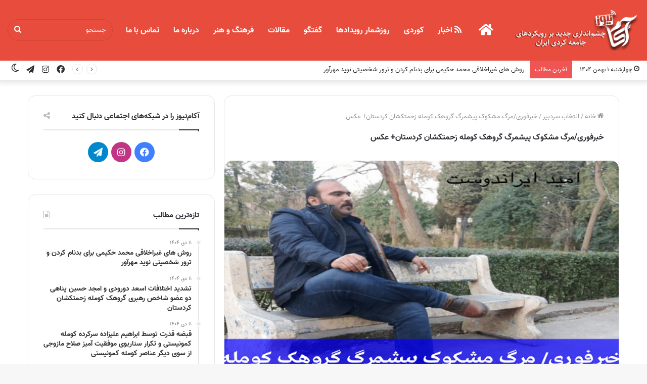

--- FILE ---
content_type: text/html; charset=UTF-8
request_url: https://www.akamnews.com/4214/%D8%AE%D8%A8%D8%B1%D9%81%D9%88%D8%B1%DB%8C%D9%85%D8%B1%DA%AF-%D9%85%D8%B4%DA%A9%D9%88%DA%A9-%D9%BE%DB%8C%D8%B4%D9%85%D8%B1%DA%AF-%DA%AF%D8%B1%D9%88%D9%87%DA%A9-%DA%A9%D9%88%D9%85%D9%84%D9%87-%D8%B2
body_size: 23987
content:
<!DOCTYPE html>
<html dir="rtl" lang="fa-IR" class="" data-skin="light" prefix="og: http://ogp.me/ns#">
<head>
	<meta charset="UTF-8" />
	<link rel="profile" href="https://gmpg.org/xfn/11" />
	<title>خبرفوری/مرگ مشکوک پیشمرگ گروهک کومله زحمتکشان کردستان+ عکس &#8211; آکام نیوز</title>

<meta http-equiv='x-dns-prefetch-control' content='on'>
<link rel='dns-prefetch' href='//cdnjs.cloudflare.com' />
<link rel='dns-prefetch' href='//ajax.googleapis.com' />
<link rel='dns-prefetch' href='//fonts.googleapis.com' />
<link rel='dns-prefetch' href='//fonts.gstatic.com' />
<link rel='dns-prefetch' href='//s.gravatar.com' />
<link rel='dns-prefetch' href='//www.google-analytics.com' />
<link rel='preload' as='image' href='https://www.akamnews.com/wp-content/uploads/2021/04/akamnews-logo.png' type='image/png'>
<link rel='preload' as='font' href='https://www.akamnews.com/wp-content/themes/jannah/assets/fonts/tielabs-fonticon/tielabs-fonticon.woff' type='font/woff' crossorigin='anonymous' />
<link rel='preload' as='font' href='https://www.akamnews.com/wp-content/themes/jannah/assets/fonts/fontawesome/fa-solid-900.woff2' type='font/woff2' crossorigin='anonymous' />
<link rel='preload' as='font' href='https://www.akamnews.com/wp-content/themes/jannah/assets/fonts/fontawesome/fa-brands-400.woff2' type='font/woff2' crossorigin='anonymous' />
<link rel='preload' as='font' href='https://www.akamnews.com/wp-content/themes/jannah/assets/fonts/fontawesome/fa-regular-400.woff2' type='font/woff2' crossorigin='anonymous' />
<meta name='robots' content='max-image-preview:large' />
	<style>img:is([sizes="auto" i], [sizes^="auto," i]) { contain-intrinsic-size: 3000px 1500px }</style>
			<script type="text/javascript">try{if("undefined"!=typeof localStorage){var tieSkin=localStorage.getItem("tie-skin"),html=document.getElementsByTagName("html")[0].classList,htmlSkin="light";if(html.contains("dark-skin")&&(htmlSkin="dark"),null!=tieSkin&&tieSkin!=htmlSkin){html.add("tie-skin-inverted");var tieSkinInverted=!0}"dark"==tieSkin?html.add("dark-skin"):"light"==tieSkin&&html.remove("dark-skin")}}catch(t){console.log(t)}</script>
		<link rel="alternate" type="application/rss+xml" title="آکام نیوز &raquo; خوراک" href="https://www.akamnews.com/feed" />
<link rel="alternate" type="application/rss+xml" title="آکام نیوز &raquo; خوراک دیدگاه‌ها" href="https://www.akamnews.com/comments/feed" />
<link rel="alternate" type="application/rss+xml" title="آکام نیوز &raquo; خبرفوری/مرگ مشکوک پیشمرگ گروهک کومله زحمتکشان کردستان+ عکس خوراک دیدگاه‌ها" href="https://www.akamnews.com/4214/%d8%ae%d8%a8%d8%b1%d9%81%d9%88%d8%b1%db%8c%d9%85%d8%b1%da%af-%d9%85%d8%b4%da%a9%d9%88%da%a9-%d9%be%db%8c%d8%b4%d9%85%d8%b1%da%af-%da%af%d8%b1%d9%88%d9%87%da%a9-%da%a9%d9%88%d9%85%d9%84%d9%87-%d8%b2/feed" />

<meta property="og:title" content="خبرفوری/مرگ مشکوک پیشمرگ گروهک کومله زحمتکشان کردستان+ عکس - آکام نیوز" />
<meta property="og:type" content="article" />
<meta property="og:description" content="آکام نیوز/اختصاصی: یکی از پیشمرگان قدیمی گروهک کومله زحمتکشان کردستان (شاخه عمر ایلخانی زاده) در خبر" />
<meta property="og:url" content="https://www.akamnews.com/4214/%d8%ae%d8%a8%d8%b1%d9%81%d9%88%d8%b1%db%8c%d9%85%d8%b1%da%af-%d9%85%d8%b4%da%a9%d9%88%da%a9-%d9%be%db%8c%d8%b4%d9%85%d8%b1%da%af-%da%af%d8%b1%d9%88%d9%87%da%a9-%da%a9%d9%88%d9%85%d9%84%d9%87-%d8%b2" />
<meta property="og:site_name" content="آکام نیوز" />
<meta property="og:image" content="https://www.akamnews.com/wp-content/uploads/2020/10/mobopic_1604072168388.png" />
<script type="text/javascript">
/* <![CDATA[ */
window._wpemojiSettings = {"baseUrl":"https:\/\/s.w.org\/images\/core\/emoji\/16.0.1\/72x72\/","ext":".png","svgUrl":"https:\/\/s.w.org\/images\/core\/emoji\/16.0.1\/svg\/","svgExt":".svg","source":{"concatemoji":"https:\/\/www.akamnews.com\/wp-includes\/js\/wp-emoji-release.min.js?ver=f53ff848606c24d0fc961455fc7bde87"}};
/*! This file is auto-generated */
!function(s,n){var o,i,e;function c(e){try{var t={supportTests:e,timestamp:(new Date).valueOf()};sessionStorage.setItem(o,JSON.stringify(t))}catch(e){}}function p(e,t,n){e.clearRect(0,0,e.canvas.width,e.canvas.height),e.fillText(t,0,0);var t=new Uint32Array(e.getImageData(0,0,e.canvas.width,e.canvas.height).data),a=(e.clearRect(0,0,e.canvas.width,e.canvas.height),e.fillText(n,0,0),new Uint32Array(e.getImageData(0,0,e.canvas.width,e.canvas.height).data));return t.every(function(e,t){return e===a[t]})}function u(e,t){e.clearRect(0,0,e.canvas.width,e.canvas.height),e.fillText(t,0,0);for(var n=e.getImageData(16,16,1,1),a=0;a<n.data.length;a++)if(0!==n.data[a])return!1;return!0}function f(e,t,n,a){switch(t){case"flag":return n(e,"\ud83c\udff3\ufe0f\u200d\u26a7\ufe0f","\ud83c\udff3\ufe0f\u200b\u26a7\ufe0f")?!1:!n(e,"\ud83c\udde8\ud83c\uddf6","\ud83c\udde8\u200b\ud83c\uddf6")&&!n(e,"\ud83c\udff4\udb40\udc67\udb40\udc62\udb40\udc65\udb40\udc6e\udb40\udc67\udb40\udc7f","\ud83c\udff4\u200b\udb40\udc67\u200b\udb40\udc62\u200b\udb40\udc65\u200b\udb40\udc6e\u200b\udb40\udc67\u200b\udb40\udc7f");case"emoji":return!a(e,"\ud83e\udedf")}return!1}function g(e,t,n,a){var r="undefined"!=typeof WorkerGlobalScope&&self instanceof WorkerGlobalScope?new OffscreenCanvas(300,150):s.createElement("canvas"),o=r.getContext("2d",{willReadFrequently:!0}),i=(o.textBaseline="top",o.font="600 32px Arial",{});return e.forEach(function(e){i[e]=t(o,e,n,a)}),i}function t(e){var t=s.createElement("script");t.src=e,t.defer=!0,s.head.appendChild(t)}"undefined"!=typeof Promise&&(o="wpEmojiSettingsSupports",i=["flag","emoji"],n.supports={everything:!0,everythingExceptFlag:!0},e=new Promise(function(e){s.addEventListener("DOMContentLoaded",e,{once:!0})}),new Promise(function(t){var n=function(){try{var e=JSON.parse(sessionStorage.getItem(o));if("object"==typeof e&&"number"==typeof e.timestamp&&(new Date).valueOf()<e.timestamp+604800&&"object"==typeof e.supportTests)return e.supportTests}catch(e){}return null}();if(!n){if("undefined"!=typeof Worker&&"undefined"!=typeof OffscreenCanvas&&"undefined"!=typeof URL&&URL.createObjectURL&&"undefined"!=typeof Blob)try{var e="postMessage("+g.toString()+"("+[JSON.stringify(i),f.toString(),p.toString(),u.toString()].join(",")+"));",a=new Blob([e],{type:"text/javascript"}),r=new Worker(URL.createObjectURL(a),{name:"wpTestEmojiSupports"});return void(r.onmessage=function(e){c(n=e.data),r.terminate(),t(n)})}catch(e){}c(n=g(i,f,p,u))}t(n)}).then(function(e){for(var t in e)n.supports[t]=e[t],n.supports.everything=n.supports.everything&&n.supports[t],"flag"!==t&&(n.supports.everythingExceptFlag=n.supports.everythingExceptFlag&&n.supports[t]);n.supports.everythingExceptFlag=n.supports.everythingExceptFlag&&!n.supports.flag,n.DOMReady=!1,n.readyCallback=function(){n.DOMReady=!0}}).then(function(){return e}).then(function(){var e;n.supports.everything||(n.readyCallback(),(e=n.source||{}).concatemoji?t(e.concatemoji):e.wpemoji&&e.twemoji&&(t(e.twemoji),t(e.wpemoji)))}))}((window,document),window._wpemojiSettings);
/* ]]> */
</script>

<link rel='stylesheet' id='sgr-css' href='https://www.akamnews.com/wp-content/plugins/simple-google-recaptcha/sgr.css?ver=1663339740' type='text/css' media='all' />
<style id='wp-emoji-styles-inline-css' type='text/css'>

	img.wp-smiley, img.emoji {
		display: inline !important;
		border: none !important;
		box-shadow: none !important;
		height: 1em !important;
		width: 1em !important;
		margin: 0 0.07em !important;
		vertical-align: -0.1em !important;
		background: none !important;
		padding: 0 !important;
	}
</style>
<style id='classic-theme-styles-inline-css' type='text/css'>
/*! This file is auto-generated */
.wp-block-button__link{color:#fff;background-color:#32373c;border-radius:9999px;box-shadow:none;text-decoration:none;padding:calc(.667em + 2px) calc(1.333em + 2px);font-size:1.125em}.wp-block-file__button{background:#32373c;color:#fff;text-decoration:none}
</style>
<style id='global-styles-inline-css' type='text/css'>
:root{--wp--preset--aspect-ratio--square: 1;--wp--preset--aspect-ratio--4-3: 4/3;--wp--preset--aspect-ratio--3-4: 3/4;--wp--preset--aspect-ratio--3-2: 3/2;--wp--preset--aspect-ratio--2-3: 2/3;--wp--preset--aspect-ratio--16-9: 16/9;--wp--preset--aspect-ratio--9-16: 9/16;--wp--preset--color--black: #000000;--wp--preset--color--cyan-bluish-gray: #abb8c3;--wp--preset--color--white: #ffffff;--wp--preset--color--pale-pink: #f78da7;--wp--preset--color--vivid-red: #cf2e2e;--wp--preset--color--luminous-vivid-orange: #ff6900;--wp--preset--color--luminous-vivid-amber: #fcb900;--wp--preset--color--light-green-cyan: #7bdcb5;--wp--preset--color--vivid-green-cyan: #00d084;--wp--preset--color--pale-cyan-blue: #8ed1fc;--wp--preset--color--vivid-cyan-blue: #0693e3;--wp--preset--color--vivid-purple: #9b51e0;--wp--preset--gradient--vivid-cyan-blue-to-vivid-purple: linear-gradient(135deg,rgba(6,147,227,1) 0%,rgb(155,81,224) 100%);--wp--preset--gradient--light-green-cyan-to-vivid-green-cyan: linear-gradient(135deg,rgb(122,220,180) 0%,rgb(0,208,130) 100%);--wp--preset--gradient--luminous-vivid-amber-to-luminous-vivid-orange: linear-gradient(135deg,rgba(252,185,0,1) 0%,rgba(255,105,0,1) 100%);--wp--preset--gradient--luminous-vivid-orange-to-vivid-red: linear-gradient(135deg,rgba(255,105,0,1) 0%,rgb(207,46,46) 100%);--wp--preset--gradient--very-light-gray-to-cyan-bluish-gray: linear-gradient(135deg,rgb(238,238,238) 0%,rgb(169,184,195) 100%);--wp--preset--gradient--cool-to-warm-spectrum: linear-gradient(135deg,rgb(74,234,220) 0%,rgb(151,120,209) 20%,rgb(207,42,186) 40%,rgb(238,44,130) 60%,rgb(251,105,98) 80%,rgb(254,248,76) 100%);--wp--preset--gradient--blush-light-purple: linear-gradient(135deg,rgb(255,206,236) 0%,rgb(152,150,240) 100%);--wp--preset--gradient--blush-bordeaux: linear-gradient(135deg,rgb(254,205,165) 0%,rgb(254,45,45) 50%,rgb(107,0,62) 100%);--wp--preset--gradient--luminous-dusk: linear-gradient(135deg,rgb(255,203,112) 0%,rgb(199,81,192) 50%,rgb(65,88,208) 100%);--wp--preset--gradient--pale-ocean: linear-gradient(135deg,rgb(255,245,203) 0%,rgb(182,227,212) 50%,rgb(51,167,181) 100%);--wp--preset--gradient--electric-grass: linear-gradient(135deg,rgb(202,248,128) 0%,rgb(113,206,126) 100%);--wp--preset--gradient--midnight: linear-gradient(135deg,rgb(2,3,129) 0%,rgb(40,116,252) 100%);--wp--preset--font-size--small: 13px;--wp--preset--font-size--medium: 20px;--wp--preset--font-size--large: 36px;--wp--preset--font-size--x-large: 42px;--wp--preset--spacing--20: 0.44rem;--wp--preset--spacing--30: 0.67rem;--wp--preset--spacing--40: 1rem;--wp--preset--spacing--50: 1.5rem;--wp--preset--spacing--60: 2.25rem;--wp--preset--spacing--70: 3.38rem;--wp--preset--spacing--80: 5.06rem;--wp--preset--shadow--natural: 6px 6px 9px rgba(0, 0, 0, 0.2);--wp--preset--shadow--deep: 12px 12px 50px rgba(0, 0, 0, 0.4);--wp--preset--shadow--sharp: 6px 6px 0px rgba(0, 0, 0, 0.2);--wp--preset--shadow--outlined: 6px 6px 0px -3px rgba(255, 255, 255, 1), 6px 6px rgba(0, 0, 0, 1);--wp--preset--shadow--crisp: 6px 6px 0px rgba(0, 0, 0, 1);}:where(.is-layout-flex){gap: 0.5em;}:where(.is-layout-grid){gap: 0.5em;}body .is-layout-flex{display: flex;}.is-layout-flex{flex-wrap: wrap;align-items: center;}.is-layout-flex > :is(*, div){margin: 0;}body .is-layout-grid{display: grid;}.is-layout-grid > :is(*, div){margin: 0;}:where(.wp-block-columns.is-layout-flex){gap: 2em;}:where(.wp-block-columns.is-layout-grid){gap: 2em;}:where(.wp-block-post-template.is-layout-flex){gap: 1.25em;}:where(.wp-block-post-template.is-layout-grid){gap: 1.25em;}.has-black-color{color: var(--wp--preset--color--black) !important;}.has-cyan-bluish-gray-color{color: var(--wp--preset--color--cyan-bluish-gray) !important;}.has-white-color{color: var(--wp--preset--color--white) !important;}.has-pale-pink-color{color: var(--wp--preset--color--pale-pink) !important;}.has-vivid-red-color{color: var(--wp--preset--color--vivid-red) !important;}.has-luminous-vivid-orange-color{color: var(--wp--preset--color--luminous-vivid-orange) !important;}.has-luminous-vivid-amber-color{color: var(--wp--preset--color--luminous-vivid-amber) !important;}.has-light-green-cyan-color{color: var(--wp--preset--color--light-green-cyan) !important;}.has-vivid-green-cyan-color{color: var(--wp--preset--color--vivid-green-cyan) !important;}.has-pale-cyan-blue-color{color: var(--wp--preset--color--pale-cyan-blue) !important;}.has-vivid-cyan-blue-color{color: var(--wp--preset--color--vivid-cyan-blue) !important;}.has-vivid-purple-color{color: var(--wp--preset--color--vivid-purple) !important;}.has-black-background-color{background-color: var(--wp--preset--color--black) !important;}.has-cyan-bluish-gray-background-color{background-color: var(--wp--preset--color--cyan-bluish-gray) !important;}.has-white-background-color{background-color: var(--wp--preset--color--white) !important;}.has-pale-pink-background-color{background-color: var(--wp--preset--color--pale-pink) !important;}.has-vivid-red-background-color{background-color: var(--wp--preset--color--vivid-red) !important;}.has-luminous-vivid-orange-background-color{background-color: var(--wp--preset--color--luminous-vivid-orange) !important;}.has-luminous-vivid-amber-background-color{background-color: var(--wp--preset--color--luminous-vivid-amber) !important;}.has-light-green-cyan-background-color{background-color: var(--wp--preset--color--light-green-cyan) !important;}.has-vivid-green-cyan-background-color{background-color: var(--wp--preset--color--vivid-green-cyan) !important;}.has-pale-cyan-blue-background-color{background-color: var(--wp--preset--color--pale-cyan-blue) !important;}.has-vivid-cyan-blue-background-color{background-color: var(--wp--preset--color--vivid-cyan-blue) !important;}.has-vivid-purple-background-color{background-color: var(--wp--preset--color--vivid-purple) !important;}.has-black-border-color{border-color: var(--wp--preset--color--black) !important;}.has-cyan-bluish-gray-border-color{border-color: var(--wp--preset--color--cyan-bluish-gray) !important;}.has-white-border-color{border-color: var(--wp--preset--color--white) !important;}.has-pale-pink-border-color{border-color: var(--wp--preset--color--pale-pink) !important;}.has-vivid-red-border-color{border-color: var(--wp--preset--color--vivid-red) !important;}.has-luminous-vivid-orange-border-color{border-color: var(--wp--preset--color--luminous-vivid-orange) !important;}.has-luminous-vivid-amber-border-color{border-color: var(--wp--preset--color--luminous-vivid-amber) !important;}.has-light-green-cyan-border-color{border-color: var(--wp--preset--color--light-green-cyan) !important;}.has-vivid-green-cyan-border-color{border-color: var(--wp--preset--color--vivid-green-cyan) !important;}.has-pale-cyan-blue-border-color{border-color: var(--wp--preset--color--pale-cyan-blue) !important;}.has-vivid-cyan-blue-border-color{border-color: var(--wp--preset--color--vivid-cyan-blue) !important;}.has-vivid-purple-border-color{border-color: var(--wp--preset--color--vivid-purple) !important;}.has-vivid-cyan-blue-to-vivid-purple-gradient-background{background: var(--wp--preset--gradient--vivid-cyan-blue-to-vivid-purple) !important;}.has-light-green-cyan-to-vivid-green-cyan-gradient-background{background: var(--wp--preset--gradient--light-green-cyan-to-vivid-green-cyan) !important;}.has-luminous-vivid-amber-to-luminous-vivid-orange-gradient-background{background: var(--wp--preset--gradient--luminous-vivid-amber-to-luminous-vivid-orange) !important;}.has-luminous-vivid-orange-to-vivid-red-gradient-background{background: var(--wp--preset--gradient--luminous-vivid-orange-to-vivid-red) !important;}.has-very-light-gray-to-cyan-bluish-gray-gradient-background{background: var(--wp--preset--gradient--very-light-gray-to-cyan-bluish-gray) !important;}.has-cool-to-warm-spectrum-gradient-background{background: var(--wp--preset--gradient--cool-to-warm-spectrum) !important;}.has-blush-light-purple-gradient-background{background: var(--wp--preset--gradient--blush-light-purple) !important;}.has-blush-bordeaux-gradient-background{background: var(--wp--preset--gradient--blush-bordeaux) !important;}.has-luminous-dusk-gradient-background{background: var(--wp--preset--gradient--luminous-dusk) !important;}.has-pale-ocean-gradient-background{background: var(--wp--preset--gradient--pale-ocean) !important;}.has-electric-grass-gradient-background{background: var(--wp--preset--gradient--electric-grass) !important;}.has-midnight-gradient-background{background: var(--wp--preset--gradient--midnight) !important;}.has-small-font-size{font-size: var(--wp--preset--font-size--small) !important;}.has-medium-font-size{font-size: var(--wp--preset--font-size--medium) !important;}.has-large-font-size{font-size: var(--wp--preset--font-size--large) !important;}.has-x-large-font-size{font-size: var(--wp--preset--font-size--x-large) !important;}
:where(.wp-block-post-template.is-layout-flex){gap: 1.25em;}:where(.wp-block-post-template.is-layout-grid){gap: 1.25em;}
:where(.wp-block-columns.is-layout-flex){gap: 2em;}:where(.wp-block-columns.is-layout-grid){gap: 2em;}
:root :where(.wp-block-pullquote){font-size: 1.5em;line-height: 1.6;}
</style>
<link rel='stylesheet' id='contact-form-7-css' href='https://www.akamnews.com/wp-content/plugins/contact-form-7/includes/css/styles.css?ver=6.1.4' type='text/css' media='all' />
<link rel='stylesheet' id='contact-form-7-rtl-css' href='https://www.akamnews.com/wp-content/plugins/contact-form-7/includes/css/styles-rtl.css?ver=6.1.4' type='text/css' media='all' />
<link rel='stylesheet' id='tie-css-base-css' href='https://www.akamnews.com/wp-content/themes/jannah/assets/css/base.min.css?ver=5.4.0' type='text/css' media='all' />
<link rel='stylesheet' id='tie-css-styles-css' href='https://www.akamnews.com/wp-content/themes/jannah/assets/css/style.min.css?ver=5.4.0' type='text/css' media='all' />
<link rel='stylesheet' id='tie-css-widgets-css' href='https://www.akamnews.com/wp-content/themes/jannah/assets/css/widgets.min.css?ver=5.4.0' type='text/css' media='all' />
<link rel='stylesheet' id='tie-css-helpers-css' href='https://www.akamnews.com/wp-content/themes/jannah/assets/css/helpers.min.css?ver=5.4.0' type='text/css' media='all' />
<link rel='stylesheet' id='tie-fontawesome5-css' href='https://www.akamnews.com/wp-content/themes/jannah/assets/css/fontawesome.css?ver=5.4.0' type='text/css' media='all' />
<link rel='stylesheet' id='tie-css-ilightbox-css' href='https://www.akamnews.com/wp-content/themes/jannah/assets/ilightbox/dark-skin/skin.css?ver=5.4.0' type='text/css' media='all' />
<link rel='stylesheet' id='tie-css-shortcodes-css' href='https://www.akamnews.com/wp-content/themes/jannah/assets/css/plugins/shortcodes.min.css?ver=5.4.0' type='text/css' media='all' />
<link rel='stylesheet' id='tie-css-single-css' href='https://www.akamnews.com/wp-content/themes/jannah/assets/css/single.min.css?ver=5.4.0' type='text/css' media='all' />
<link rel='stylesheet' id='tie-css-print-css' href='https://www.akamnews.com/wp-content/themes/jannah/assets/css/print.css?ver=5.4.0' type='text/css' media='print' />
<style id='tie-css-print-inline-css' type='text/css'>
@font-face {font-family: 'vazir';font-display: swap;src: url('https://www.akamnews.com/wp-content/uploads/2021/04/Vazir-Regular.eot');src: url('https://www.akamnews.com/wp-content/uploads/2021/04/Vazir-Regular.eot?#iefix') format('embedded-opentype'),url('https://www.akamnews.com/wp-content/uploads/2021/04/Vazir-Regular.woff2') format('woff2'),url('https://www.akamnews.com/wp-content/uploads/2021/04/Vazir-Regular.woff') format('woff');}@font-face {font-family: 'vazir-bold';font-display: swap;src: url('https://www.akamnews.com/wp-content/uploads/2021/04/Vazir-Bold.eot');src: url('https://www.akamnews.com/wp-content/uploads/2021/04/Vazir-Bold.eot?#iefix') format('embedded-opentype'),url('https://www.akamnews.com/wp-content/uploads/2021/04/Vazir-Bold.woff2') format('woff2'),url('https://www.akamnews.com/wp-content/uploads/2021/04/Vazir-Bold.woff') format('woff');}@font-face {font-family: 'vazir-bold';font-display: swap;src: url('https://www.akamnews.com/wp-content/uploads/2021/04/Vazir-Bold.eot');src: url('https://www.akamnews.com/wp-content/uploads/2021/04/Vazir-Bold.eot?#iefix') format('embedded-opentype'),url('https://www.akamnews.com/wp-content/uploads/2021/04/Vazir-Bold.woff2') format('woff2'),url('https://www.akamnews.com/wp-content/uploads/2021/04/Vazir-Bold.woff') format('woff');}body{font-family: 'vazir';}.logo-text,h1,h2,h3,h4,h5,h6,.the-subtitle{font-family: 'vazir-bold';}#main-nav .main-menu > ul > li > a{font-family: 'vazir-bold';}body{font-weight: 400;}#logo.text-logo .logo-text{font-weight: 400;}#top-nav .top-menu > ul > li > a{font-weight: 400;}#top-nav .top-menu > ul ul li a{font-weight: 400;}#main-nav .main-menu > ul > li > a{font-size: 16px;font-weight: 400;}#main-nav .main-menu > ul ul li a{font-weight: 400;}#mobile-menu li a{font-weight: 400;}.breaking .breaking-title{font-weight: 400;}.ticker-wrapper .ticker-content{font-weight: 400;}body .button,body [type="submit"]{font-weight: 400;}#breadcrumb{font-weight: 400;}.post-cat{font-weight: 400;}.entry-header h1.entry-title{font-size: 16px;font-weight: 400;}h1.page-title{font-size: 16px;font-weight: 400;}#the-post .entry-content,#the-post .entry-content p{font-size: 16px;font-weight: 400;}.comment-list .comment-body p{font-size: 16px;font-weight: 400;}#the-post .entry-content blockquote,#the-post .entry-content blockquote p{font-size: 16px;font-weight: 400;}#tie-wrapper .mag-box-title h3{font-size: 16px;font-weight: 400;}@media (min-width: 992px){.container-404 h2{font-size: 16px;font-weight: 400;}}@media (min-width: 992px){.container-404 h3{font-size: 16px;font-weight: 400;}}@media (min-width: 992px){.container-404 h4{font-size: 16px;font-weight: 400;}}@media (min-width: 768px){.section-title.section-title-default,.section-title-centered{font-size: 16px;font-weight: 400;}}@media (min-width: 768px){.section-title-big{font-size: 16px;font-weight: 400;}}#tie-wrapper .copyright-text{font-weight: 400;}#footer .widget-title .the-subtitle{font-weight: 400;}.entry h1{font-weight: 400;}.entry h2{font-weight: 400;}.entry h4{font-weight: 400;}.entry h5{font-weight: 400;}.entry h6{font-weight: 400;}#tie-wrapper .widget-title .the-subtitle,#tie-wrapper #comments-title,#tie-wrapper .comment-reply-title,#tie-wrapper .woocommerce-tabs .panel h2,#tie-wrapper .related.products h2,#tie-wrapper #bbpress-forums #new-post > fieldset.bbp-form > legend,#tie-wrapper .entry-content .review-box-header{font-weight: 400;}.post-widget-body .post-title,.timeline-widget ul li h3,.posts-list-half-posts li .post-title{font-weight: 400;}#tie-wrapper .media-page-layout .thumb-title,#tie-wrapper .mag-box.full-width-img-news-box .posts-items>li .post-title,#tie-wrapper .miscellaneous-box .posts-items>li:first-child .post-title,#tie-wrapper .big-thumb-left-box .posts-items li:first-child .post-title{font-size: 16px;font-weight: 400;}#tie-wrapper .mag-box.wide-post-box .posts-items>li:nth-child(n) .post-title,#tie-wrapper .mag-box.big-post-left-box li:first-child .post-title,#tie-wrapper .mag-box.big-post-top-box li:first-child .post-title,#tie-wrapper .mag-box.half-box li:first-child .post-title,#tie-wrapper .mag-box.big-posts-box .posts-items>li:nth-child(n) .post-title,#tie-wrapper .mag-box.mini-posts-box .posts-items>li:nth-child(n) .post-title,#tie-wrapper .mag-box.latest-poroducts-box .products .product h2{font-size: 16px;font-weight: 400;}#tie-wrapper .mag-box.big-post-left-box li:not(:first-child) .post-title,#tie-wrapper .mag-box.big-post-top-box li:not(:first-child) .post-title,#tie-wrapper .mag-box.half-box li:not(:first-child) .post-title,#tie-wrapper .mag-box.big-thumb-left-box li:not(:first-child) .post-title,#tie-wrapper .mag-box.scrolling-box .slide .post-title,#tie-wrapper .mag-box.miscellaneous-box li:not(:first-child) .post-title{font-size: 16px;font-weight: 400;}@media (min-width: 992px){.full-width .fullwidth-slider-wrapper .thumb-overlay .thumb-content .thumb-title,.full-width .wide-next-prev-slider-wrapper .thumb-overlay .thumb-content .thumb-title,.full-width .wide-slider-with-navfor-wrapper .thumb-overlay .thumb-content .thumb-title,.full-width .boxed-slider-wrapper .thumb-overlay .thumb-title{font-size: 16px;font-weight: 400;}}@media (min-width: 992px){.has-sidebar .fullwidth-slider-wrapper .thumb-overlay .thumb-content .thumb-title,.has-sidebar .wide-next-prev-slider-wrapper .thumb-overlay .thumb-content .thumb-title,.has-sidebar .wide-slider-with-navfor-wrapper .thumb-overlay .thumb-content .thumb-title,.has-sidebar .boxed-slider-wrapper .thumb-overlay .thumb-title{font-size: 16px;font-weight: 400;}}@media (min-width: 768px){#tie-wrapper .main-slider.grid-3-slides .slide .grid-item:nth-child(1) .thumb-title,#tie-wrapper .main-slider.grid-5-first-big .slide .grid-item:nth-child(1) .thumb-title,#tie-wrapper .main-slider.grid-5-big-centerd .slide .grid-item:nth-child(1) .thumb-title,#tie-wrapper .main-slider.grid-4-big-first-half-second .slide .grid-item:nth-child(1) .thumb-title,#tie-wrapper .main-slider.grid-2-big .thumb-overlay .thumb-title,#tie-wrapper .wide-slider-three-slids-wrapper .thumb-title{font-size: 16px;font-weight: 400;}}@media (min-width: 768px){#tie-wrapper .boxed-slider-three-slides-wrapper .slide .thumb-title,#tie-wrapper .grid-3-slides .slide .grid-item:nth-child(n+2) .thumb-title,#tie-wrapper .grid-5-first-big .slide .grid-item:nth-child(n+2) .thumb-title,#tie-wrapper .grid-5-big-centerd .slide .grid-item:nth-child(n+2) .thumb-title,#tie-wrapper .grid-4-big-first-half-second .slide .grid-item:nth-child(n+2) .thumb-title,#tie-wrapper .grid-5-in-rows .grid-item:nth-child(n) .thumb-overlay .thumb-title,#tie-wrapper .main-slider.grid-4-slides .thumb-overlay .thumb-title,#tie-wrapper .grid-6-slides .thumb-overlay .thumb-title,#tie-wrapper .boxed-four-taller-slider .slide .thumb-title{font-size: 16px;font-weight: 400;}}.brand-title,a:hover,.tie-popup-search-submit,#logo.text-logo a,.theme-header nav .components #search-submit:hover,.theme-header .header-nav .components > li:hover > a,.theme-header .header-nav .components li a:hover,.main-menu ul.cats-vertical li a.is-active,.main-menu ul.cats-vertical li a:hover,.main-nav li.mega-menu .post-meta a:hover,.main-nav li.mega-menu .post-box-title a:hover,.search-in-main-nav.autocomplete-suggestions a:hover,#main-nav .menu ul:not(.cats-horizontal) li:hover > a,#main-nav .menu ul li.current-menu-item:not(.mega-link-column) > a,.top-nav .menu li:hover > a,.top-nav .menu > .tie-current-menu > a,.search-in-top-nav.autocomplete-suggestions .post-title a:hover,div.mag-box .mag-box-options .mag-box-filter-links a.active,.mag-box-filter-links .flexMenu-viewMore:hover > a,.stars-rating-active,body .tabs.tabs .active > a,.video-play-icon,.spinner-circle:after,#go-to-content:hover,.comment-list .comment-author .fn,.commentlist .comment-author .fn,blockquote::before,blockquote cite,blockquote.quote-simple p,.multiple-post-pages a:hover,#story-index li .is-current,.latest-tweets-widget .twitter-icon-wrap span,.wide-slider-nav-wrapper .slide,.wide-next-prev-slider-wrapper .tie-slider-nav li:hover span,.review-final-score h3,#mobile-menu-icon:hover .menu-text,body .entry a,.dark-skin body .entry a,.entry .post-bottom-meta a:hover,.comment-list .comment-content a,q a,blockquote a,.widget.tie-weather-widget .icon-basecloud-bg:after,.site-footer a:hover,.site-footer .stars-rating-active,.site-footer .twitter-icon-wrap span,.site-info a:hover{color: #e74c3c;}#instagram-link a:hover{color: #e74c3c !important;border-color: #e74c3c !important;}#theme-header #main-nav .spinner-circle:after{color: rgba(231,76,60,0.57);}[type='submit'],.button,.generic-button a,.generic-button button,.theme-header .header-nav .comp-sub-menu a.button.guest-btn:hover,.theme-header .header-nav .comp-sub-menu a.checkout-button,nav.main-nav .menu > li.tie-current-menu > a,nav.main-nav .menu > li:hover > a,.main-menu .mega-links-head:after,.main-nav .mega-menu.mega-cat .cats-horizontal li a.is-active,#mobile-menu-icon:hover .nav-icon,#mobile-menu-icon:hover .nav-icon:before,#mobile-menu-icon:hover .nav-icon:after,.search-in-main-nav.autocomplete-suggestions a.button,.search-in-top-nav.autocomplete-suggestions a.button,.spinner > div,.post-cat,.pages-numbers li.current span,.multiple-post-pages > span,#tie-wrapper .mejs-container .mejs-controls,.mag-box-filter-links a:hover,.slider-arrow-nav a:not(.pagination-disabled):hover,.comment-list .reply a:hover,.commentlist .reply a:hover,#reading-position-indicator,#story-index-icon,.videos-block .playlist-title,.review-percentage .review-item span span,.tie-slick-dots li.slick-active button,.tie-slick-dots li button:hover,.digital-rating-static,.timeline-widget li a:hover .date:before,#wp-calendar #today,.posts-list-counter li.widget-post-list:before,.cat-counter a + span,.tie-slider-nav li span:hover,.fullwidth-area .widget_tag_cloud .tagcloud a:hover,.magazine2:not(.block-head-4) .dark-widgetized-area ul.tabs a:hover,.magazine2:not(.block-head-4) .dark-widgetized-area ul.tabs .active a,.magazine1 .dark-widgetized-area ul.tabs a:hover,.magazine1 .dark-widgetized-area ul.tabs .active a,.block-head-4.magazine2 .dark-widgetized-area .tabs.tabs .active a,.block-head-4.magazine2 .dark-widgetized-area .tabs > .active a:before,.block-head-4.magazine2 .dark-widgetized-area .tabs > .active a:after,.demo_store,.demo #logo:after,.demo #sticky-logo:after,.widget.tie-weather-widget,span.video-close-btn:hover,#go-to-top,.latest-tweets-widget .slider-links .button:not(:hover){background-color: #e74c3c;color: #FFFFFF;}.tie-weather-widget .widget-title .the-subtitle,.block-head-4.magazine2 #footer .tabs .active a:hover{color: #FFFFFF;}pre,code,.pages-numbers li.current span,.theme-header .header-nav .comp-sub-menu a.button.guest-btn:hover,.multiple-post-pages > span,.post-content-slideshow .tie-slider-nav li span:hover,#tie-body .tie-slider-nav li > span:hover,.slider-arrow-nav a:not(.pagination-disabled):hover,.main-nav .mega-menu.mega-cat .cats-horizontal li a.is-active,.main-nav .mega-menu.mega-cat .cats-horizontal li a:hover,.main-menu .menu > li > .menu-sub-content{border-color: #e74c3c;}.main-menu .menu > li.tie-current-menu{border-bottom-color: #e74c3c;}.top-nav .menu li.tie-current-menu > a:before,.top-nav .menu li.menu-item-has-children:hover > a:before{border-top-color: #e74c3c;}.main-nav .main-menu .menu > li.tie-current-menu > a:before,.main-nav .main-menu .menu > li:hover > a:before{border-top-color: #FFFFFF;}header.main-nav-light .main-nav .menu-item-has-children li:hover > a:before,header.main-nav-light .main-nav .mega-menu li:hover > a:before{border-left-color: #e74c3c;}.rtl header.main-nav-light .main-nav .menu-item-has-children li:hover > a:before,.rtl header.main-nav-light .main-nav .mega-menu li:hover > a:before{border-right-color: #e74c3c;border-left-color: transparent;}.top-nav ul.menu li .menu-item-has-children:hover > a:before{border-top-color: transparent;border-left-color: #e74c3c;}.rtl .top-nav ul.menu li .menu-item-has-children:hover > a:before{border-left-color: transparent;border-right-color: #e74c3c;}::-moz-selection{background-color: #e74c3c;color: #FFFFFF;}::selection{background-color: #e74c3c;color: #FFFFFF;}circle.circle_bar{stroke: #e74c3c;}#reading-position-indicator{box-shadow: 0 0 10px rgba( 231,76,60,0.7);}#logo.text-logo a:hover,body .entry a:hover,.dark-skin body .entry a:hover,.comment-list .comment-content a:hover,.block-head-4.magazine2 .site-footer .tabs li a:hover,q a:hover,blockquote a:hover{color: #b51a0a;}.button:hover,input[type='submit']:hover,.generic-button a:hover,.generic-button button:hover,a.post-cat:hover,.site-footer .button:hover,.site-footer [type='submit']:hover,.search-in-main-nav.autocomplete-suggestions a.button:hover,.search-in-top-nav.autocomplete-suggestions a.button:hover,.theme-header .header-nav .comp-sub-menu a.checkout-button:hover{background-color: #b51a0a;color: #FFFFFF;}.theme-header .header-nav .comp-sub-menu a.checkout-button:not(:hover),body .entry a.button{color: #FFFFFF;}#story-index.is-compact .story-index-content{background-color: #e74c3c;}#story-index.is-compact .story-index-content a,#story-index.is-compact .story-index-content .is-current{color: #FFFFFF;}#tie-body .mag-box-title h3 a,#tie-body .block-more-button{color: #e74c3c;}#tie-body .mag-box-title h3 a:hover,#tie-body .block-more-button:hover{color: #b51a0a;}#tie-body .mag-box-title{color: #e74c3c;}#tie-body .mag-box-title:before{border-top-color: #e74c3c;}#tie-body .mag-box-title:after,#tie-body #footer .widget-title:after{background-color: #e74c3c;}.brand-title,a:hover,.tie-popup-search-submit,#logo.text-logo a,.theme-header nav .components #search-submit:hover,.theme-header .header-nav .components > li:hover > a,.theme-header .header-nav .components li a:hover,.main-menu ul.cats-vertical li a.is-active,.main-menu ul.cats-vertical li a:hover,.main-nav li.mega-menu .post-meta a:hover,.main-nav li.mega-menu .post-box-title a:hover,.search-in-main-nav.autocomplete-suggestions a:hover,#main-nav .menu ul:not(.cats-horizontal) li:hover > a,#main-nav .menu ul li.current-menu-item:not(.mega-link-column) > a,.top-nav .menu li:hover > a,.top-nav .menu > .tie-current-menu > a,.search-in-top-nav.autocomplete-suggestions .post-title a:hover,div.mag-box .mag-box-options .mag-box-filter-links a.active,.mag-box-filter-links .flexMenu-viewMore:hover > a,.stars-rating-active,body .tabs.tabs .active > a,.video-play-icon,.spinner-circle:after,#go-to-content:hover,.comment-list .comment-author .fn,.commentlist .comment-author .fn,blockquote::before,blockquote cite,blockquote.quote-simple p,.multiple-post-pages a:hover,#story-index li .is-current,.latest-tweets-widget .twitter-icon-wrap span,.wide-slider-nav-wrapper .slide,.wide-next-prev-slider-wrapper .tie-slider-nav li:hover span,.review-final-score h3,#mobile-menu-icon:hover .menu-text,body .entry a,.dark-skin body .entry a,.entry .post-bottom-meta a:hover,.comment-list .comment-content a,q a,blockquote a,.widget.tie-weather-widget .icon-basecloud-bg:after,.site-footer a:hover,.site-footer .stars-rating-active,.site-footer .twitter-icon-wrap span,.site-info a:hover{color: #e74c3c;}#instagram-link a:hover{color: #e74c3c !important;border-color: #e74c3c !important;}#theme-header #main-nav .spinner-circle:after{color: rgba(231,76,60,0.57);}[type='submit'],.button,.generic-button a,.generic-button button,.theme-header .header-nav .comp-sub-menu a.button.guest-btn:hover,.theme-header .header-nav .comp-sub-menu a.checkout-button,nav.main-nav .menu > li.tie-current-menu > a,nav.main-nav .menu > li:hover > a,.main-menu .mega-links-head:after,.main-nav .mega-menu.mega-cat .cats-horizontal li a.is-active,#mobile-menu-icon:hover .nav-icon,#mobile-menu-icon:hover .nav-icon:before,#mobile-menu-icon:hover .nav-icon:after,.search-in-main-nav.autocomplete-suggestions a.button,.search-in-top-nav.autocomplete-suggestions a.button,.spinner > div,.post-cat,.pages-numbers li.current span,.multiple-post-pages > span,#tie-wrapper .mejs-container .mejs-controls,.mag-box-filter-links a:hover,.slider-arrow-nav a:not(.pagination-disabled):hover,.comment-list .reply a:hover,.commentlist .reply a:hover,#reading-position-indicator,#story-index-icon,.videos-block .playlist-title,.review-percentage .review-item span span,.tie-slick-dots li.slick-active button,.tie-slick-dots li button:hover,.digital-rating-static,.timeline-widget li a:hover .date:before,#wp-calendar #today,.posts-list-counter li.widget-post-list:before,.cat-counter a + span,.tie-slider-nav li span:hover,.fullwidth-area .widget_tag_cloud .tagcloud a:hover,.magazine2:not(.block-head-4) .dark-widgetized-area ul.tabs a:hover,.magazine2:not(.block-head-4) .dark-widgetized-area ul.tabs .active a,.magazine1 .dark-widgetized-area ul.tabs a:hover,.magazine1 .dark-widgetized-area ul.tabs .active a,.block-head-4.magazine2 .dark-widgetized-area .tabs.tabs .active a,.block-head-4.magazine2 .dark-widgetized-area .tabs > .active a:before,.block-head-4.magazine2 .dark-widgetized-area .tabs > .active a:after,.demo_store,.demo #logo:after,.demo #sticky-logo:after,.widget.tie-weather-widget,span.video-close-btn:hover,#go-to-top,.latest-tweets-widget .slider-links .button:not(:hover){background-color: #e74c3c;color: #FFFFFF;}.tie-weather-widget .widget-title .the-subtitle,.block-head-4.magazine2 #footer .tabs .active a:hover{color: #FFFFFF;}pre,code,.pages-numbers li.current span,.theme-header .header-nav .comp-sub-menu a.button.guest-btn:hover,.multiple-post-pages > span,.post-content-slideshow .tie-slider-nav li span:hover,#tie-body .tie-slider-nav li > span:hover,.slider-arrow-nav a:not(.pagination-disabled):hover,.main-nav .mega-menu.mega-cat .cats-horizontal li a.is-active,.main-nav .mega-menu.mega-cat .cats-horizontal li a:hover,.main-menu .menu > li > .menu-sub-content{border-color: #e74c3c;}.main-menu .menu > li.tie-current-menu{border-bottom-color: #e74c3c;}.top-nav .menu li.tie-current-menu > a:before,.top-nav .menu li.menu-item-has-children:hover > a:before{border-top-color: #e74c3c;}.main-nav .main-menu .menu > li.tie-current-menu > a:before,.main-nav .main-menu .menu > li:hover > a:before{border-top-color: #FFFFFF;}header.main-nav-light .main-nav .menu-item-has-children li:hover > a:before,header.main-nav-light .main-nav .mega-menu li:hover > a:before{border-left-color: #e74c3c;}.rtl header.main-nav-light .main-nav .menu-item-has-children li:hover > a:before,.rtl header.main-nav-light .main-nav .mega-menu li:hover > a:before{border-right-color: #e74c3c;border-left-color: transparent;}.top-nav ul.menu li .menu-item-has-children:hover > a:before{border-top-color: transparent;border-left-color: #e74c3c;}.rtl .top-nav ul.menu li .menu-item-has-children:hover > a:before{border-left-color: transparent;border-right-color: #e74c3c;}::-moz-selection{background-color: #e74c3c;color: #FFFFFF;}::selection{background-color: #e74c3c;color: #FFFFFF;}circle.circle_bar{stroke: #e74c3c;}#reading-position-indicator{box-shadow: 0 0 10px rgba( 231,76,60,0.7);}#logo.text-logo a:hover,body .entry a:hover,.dark-skin body .entry a:hover,.comment-list .comment-content a:hover,.block-head-4.magazine2 .site-footer .tabs li a:hover,q a:hover,blockquote a:hover{color: #b51a0a;}.button:hover,input[type='submit']:hover,.generic-button a:hover,.generic-button button:hover,a.post-cat:hover,.site-footer .button:hover,.site-footer [type='submit']:hover,.search-in-main-nav.autocomplete-suggestions a.button:hover,.search-in-top-nav.autocomplete-suggestions a.button:hover,.theme-header .header-nav .comp-sub-menu a.checkout-button:hover{background-color: #b51a0a;color: #FFFFFF;}.theme-header .header-nav .comp-sub-menu a.checkout-button:not(:hover),body .entry a.button{color: #FFFFFF;}#story-index.is-compact .story-index-content{background-color: #e74c3c;}#story-index.is-compact .story-index-content a,#story-index.is-compact .story-index-content .is-current{color: #FFFFFF;}#tie-body .mag-box-title h3 a,#tie-body .block-more-button{color: #e74c3c;}#tie-body .mag-box-title h3 a:hover,#tie-body .block-more-button:hover{color: #b51a0a;}#tie-body .mag-box-title{color: #e74c3c;}#tie-body .mag-box-title:before{border-top-color: #e74c3c;}#tie-body .mag-box-title:after,#tie-body #footer .widget-title:after{background-color: #e74c3c;}#main-nav,#main-nav .menu-sub-content,#main-nav .comp-sub-menu,#main-nav .guest-btn:not(:hover),#main-nav ul.cats-vertical li a.is-active,#main-nav ul.cats-vertical li a:hover.search-in-main-nav.autocomplete-suggestions{background-color: #e74c3c;}#main-nav{border-width: 0;}#theme-header #main-nav:not(.fixed-nav){bottom: 0;}#main-nav .icon-basecloud-bg:after{color: #e74c3c;}#main-nav *,.search-in-main-nav.autocomplete-suggestions{border-color: rgba(255,255,255,0.07);}.main-nav-boxed #main-nav .main-menu-wrapper{border-width: 0;}#main-nav .menu li.menu-item-has-children > a:before,#main-nav .main-menu .mega-menu > a:before{border-top-color: #ffffff;}#main-nav .menu li .menu-item-has-children > a:before,#main-nav .mega-menu .menu-item-has-children > a:before{border-top-color: transparent;border-left-color: #ffffff;}.rtl #main-nav .menu li .menu-item-has-children > a:before,.rtl #main-nav .mega-menu .menu-item-has-children > a:before{border-left-color: transparent;border-right-color: #ffffff;}#main-nav a:not(:hover),#main-nav a.social-link:not(:hover) span,#main-nav .dropdown-social-icons li a span,.search-in-main-nav.autocomplete-suggestions a{color: #ffffff;}#theme-header:not(.main-nav-boxed) #main-nav,.main-nav-boxed .main-menu-wrapper{border-bottom-color:#e74c3c !important;border-right: 0 none;border-left : 0 none;}.main-nav-boxed #main-nav.fixed-nav{box-shadow: none;}#main-nav .comp-sub-menu .button:hover,#main-nav .menu > li.tie-current-menu,#main-nav .menu > li > .menu-sub-content,#main-nav .cats-horizontal a.is-active,#main-nav .cats-horizontal a:hover{border-color: rgba(231,76,60,0.57);}#main-nav .menu > li.tie-current-menu > a,#main-nav .menu > li:hover > a,#main-nav .mega-links-head:after,#main-nav .comp-sub-menu .button:hover,#main-nav .comp-sub-menu .checkout-button,#main-nav .cats-horizontal a.is-active,#main-nav .cats-horizontal a:hover,.search-in-main-nav.autocomplete-suggestions .button,#main-nav .spinner > div{background-color: rgba(231,76,60,0.57);}#main-nav .menu ul li:hover > a,#main-nav .menu ul li.current-menu-item:not(.mega-link-column) > a,#main-nav .components a:hover,#main-nav .components > li:hover > a,#main-nav #search-submit:hover,#main-nav .cats-vertical a.is-active,#main-nav .cats-vertical a:hover,#main-nav .mega-menu .post-meta a:hover,#main-nav .mega-menu .post-box-title a:hover,.search-in-main-nav.autocomplete-suggestions a:hover,#main-nav .spinner-circle:after{color: rgba(231,76,60,0.57);}#main-nav .menu > li.tie-current-menu > a,#main-nav .menu > li:hover > a,#main-nav .components .button:hover,#main-nav .comp-sub-menu .checkout-button,.theme-header #main-nav .mega-menu .cats-horizontal a.is-active,.theme-header #main-nav .mega-menu .cats-horizontal a:hover,.search-in-main-nav.autocomplete-suggestions a.button{color: #FFFFFF;}#main-nav .menu > li.tie-current-menu > a:before,#main-nav .menu > li:hover > a:before{border-top-color: #FFFFFF;}.main-nav-light #main-nav .menu-item-has-children li:hover > a:before,.main-nav-light #main-nav .mega-menu li:hover > a:before{border-left-color: rgba(231,76,60,0.57);}.rtl .main-nav-light #main-nav .menu-item-has-children li:hover > a:before,.rtl .main-nav-light #main-nav .mega-menu li:hover > a:before{border-right-color: rgba(231,76,60,0.57);border-left-color: transparent;}.search-in-main-nav.autocomplete-suggestions .button:hover,#main-nav .comp-sub-menu .checkout-button:hover{background-color: #c92e1e;}#main-nav,#main-nav input,#main-nav #search-submit,#main-nav .fa-spinner,#main-nav .comp-sub-menu,#main-nav .tie-weather-widget{color: #ffffff;}#main-nav input::-moz-placeholder{color: #ffffff;}#main-nav input:-moz-placeholder{color: #ffffff;}#main-nav input:-ms-input-placeholder{color: #ffffff;}#main-nav input::-webkit-input-placeholder{color: #ffffff;}#main-nav .mega-menu .post-meta,#main-nav .mega-menu .post-meta a,.search-in-main-nav.autocomplete-suggestions .post-meta{color: rgba(255,255,255,0.6);}#main-nav .weather-icon .icon-cloud,#main-nav .weather-icon .icon-basecloud-bg,#main-nav .weather-icon .icon-cloud-behind{color: #ffffff !important;}.tie-cat-926,.tie-cat-item-926 > span{background-color:#e67e22 !important;color:#FFFFFF !important;}.tie-cat-926:after{border-top-color:#e67e22 !important;}.tie-cat-926:hover{background-color:#c86004 !important;}.tie-cat-926:hover:after{border-top-color:#c86004 !important;}.tie-cat-931,.tie-cat-item-931 > span{background-color:#2ecc71 !important;color:#FFFFFF !important;}.tie-cat-931:after{border-top-color:#2ecc71 !important;}.tie-cat-931:hover{background-color:#10ae53 !important;}.tie-cat-931:hover:after{border-top-color:#10ae53 !important;}.tie-cat-935,.tie-cat-item-935 > span{background-color:#9b59b6 !important;color:#FFFFFF !important;}.tie-cat-935:after{border-top-color:#9b59b6 !important;}.tie-cat-935:hover{background-color:#7d3b98 !important;}.tie-cat-935:hover:after{border-top-color:#7d3b98 !important;}.tie-cat-939,.tie-cat-item-939 > span{background-color:#34495e !important;color:#FFFFFF !important;}.tie-cat-939:after{border-top-color:#34495e !important;}.tie-cat-939:hover{background-color:#162b40 !important;}.tie-cat-939:hover:after{border-top-color:#162b40 !important;}.tie-cat-942,.tie-cat-item-942 > span{background-color:#795548 !important;color:#FFFFFF !important;}.tie-cat-942:after{border-top-color:#795548 !important;}.tie-cat-942:hover{background-color:#5b372a !important;}.tie-cat-942:hover:after{border-top-color:#5b372a !important;}.tie-cat-944,.tie-cat-item-944 > span{background-color:#4CAF50 !important;color:#FFFFFF !important;}.tie-cat-944:after{border-top-color:#4CAF50 !important;}.tie-cat-944:hover{background-color:#2e9132 !important;}.tie-cat-944:hover:after{border-top-color:#2e9132 !important;}body a.go-to-top-button,body .more-link,body .button,body [type='submit'],body .generic-button a,body .generic-button button,body textarea,body input:not([type='checkbox']):not([type='radio']),body .mag-box .breaking,body .social-icons-widget .social-icons-item .social-link,body .widget_product_tag_cloud a,body .widget_tag_cloud a,body .post-tags a,body .widget_layered_nav_filters a,body .post-bottom-meta-title,body .post-bottom-meta a,body .post-cat,body .more-link,body .show-more-button,body #instagram-link.is-expanded .follow-button,body .cat-counter a + span,body .mag-box-options .slider-arrow-nav a,body .main-menu .cats-horizontal li a,body #instagram-link.is-compact,body .pages-numbers a,body .pages-nav-item,body .bp-pagination-links .page-numbers,body .fullwidth-area .widget_tag_cloud .tagcloud a,body .header-layout-1 #main-nav .components #search-input,body ul.breaking-news-nav li.jnt-prev,body ul.breaking-news-nav li.jnt-next{border-radius: 35px;}body .mag-box ul.breaking-news-nav li{border: 0 !important;}body #instagram-link.is-compact{padding-right: 40px;padding-left: 40px;}body .post-bottom-meta-title,body .post-bottom-meta a,body .post-cat,body .more-link{padding-right: 15px;padding-left: 15px;}body #masonry-grid .container-wrapper .post-thumb img{border-radius: 0px;}body .video-thumbnail,body .review-item,body .review-summary,body .user-rate-wrap,body textarea,body input,body select{border-radius: 5px;}body .post-content-slideshow,body #tie-read-next,body .prev-next-post-nav .post-thumb,body .post-thumb img,body .container-wrapper,body .tie-popup-container .container-wrapper,body .widget,body .grid-slider-wrapper .grid-item,body .slider-vertical-navigation .slide,body .boxed-slider:not(.grid-slider-wrapper) .slide,body .buddypress-wrap .activity-list .load-more a,body .buddypress-wrap .activity-list .load-newest a,body .woocommerce .products .product .product-img img,body .woocommerce .products .product .product-img,body .woocommerce .woocommerce-tabs,body .woocommerce div.product .related.products,body .woocommerce div.product .up-sells.products,body .woocommerce .cart_totals,.woocommerce .cross-sells,body .big-thumb-left-box-inner,body .miscellaneous-box .posts-items li:first-child,body .single-big-img,body .masonry-with-spaces .container-wrapper .slide,body .news-gallery-items li .post-thumb,body .scroll-2-box .slide,.magazine1.archive:not(.bbpress) .entry-header-outer,.magazine1.search .entry-header-outer,.magazine1.archive:not(.bbpress) .mag-box .container-wrapper,.magazine1.search .mag-box .container-wrapper,body.magazine1 .entry-header-outer + .mag-box,body .digital-rating-static,body .entry q,body .entry blockquote,body #instagram-link.is-expanded,body.single-post .featured-area,body.post-layout-8 #content,body .footer-boxed-widget-area,body .tie-video-main-slider,body .post-thumb-overlay,body .widget_media_image img,body .stream-item-mag img,body .media-page-layout .post-element{border-radius: 15px;}@media (max-width: 767px) {.tie-video-main-slider iframe{border-top-right-radius: 15px;border-top-left-radius: 15px;}}.magazine1.archive:not(.bbpress) .mag-box .container-wrapper,.magazine1.search .mag-box .container-wrapper{margin-top: 15px;border-top-width: 1px;}body .section-wrapper:not(.container-full) .wide-slider-wrapper .slider-main-container,body .section-wrapper:not(.container-full) .wide-slider-three-slids-wrapper{border-radius: 15px;overflow: hidden;}body .wide-slider-nav-wrapper,body .share-buttons-bottom,body .first-post-gradient li:first-child .post-thumb:after,body .scroll-2-box .post-thumb:after{border-bottom-left-radius: 15px;border-bottom-right-radius: 15px;}body .main-menu .menu-sub-content,body .comp-sub-menu{border-bottom-left-radius: 10px;border-bottom-right-radius: 10px;}body.single-post .featured-area{overflow: hidden;}body #check-also-box.check-also-left{border-top-right-radius: 15px;border-bottom-right-radius: 15px;}body #check-also-box.check-also-right{border-top-left-radius: 15px;border-bottom-left-radius: 15px;}body .mag-box .breaking-news-nav li:last-child{border-top-right-radius: 35px;border-bottom-right-radius: 35px;}body .mag-box .breaking-title:before{border-top-right-radius: 35px;border-bottom-right-radius: 35px;}body .tabs li:last-child a,body .full-overlay-title li:not(.no-post-thumb) .block-title-overlay{border-top-left-radius: 15px;}body .center-overlay-title li:not(.no-post-thumb) .block-title-overlay,body .tabs li:first-child a{border-top-right-radius: 15px;}
</style>
<script type="text/javascript" id="sgr-js-extra">
/* <![CDATA[ */
var sgr = {"sgr_site_key":"6LdyuBAdAAAAAPdXYxzs072s7GVtm2_X_g9QvU9I"};
/* ]]> */
</script>
<script type="text/javascript" src="https://www.akamnews.com/wp-content/plugins/simple-google-recaptcha/sgr.js?ver=1663339740" id="sgr-js"></script>
<script type="text/javascript" src="https://www.akamnews.com/wp-includes/js/jquery/jquery.min.js?ver=3.7.1" id="jquery-core-js"></script>
<script type="text/javascript" src="https://www.akamnews.com/wp-includes/js/jquery/jquery-migrate.min.js?ver=3.4.1" id="jquery-migrate-js"></script>
<link rel="https://api.w.org/" href="https://www.akamnews.com/wp-json/" /><link rel="alternate" title="JSON" type="application/json" href="https://www.akamnews.com/wp-json/wp/v2/posts/4214" /><link rel="EditURI" type="application/rsd+xml" title="RSD" href="https://www.akamnews.com/xmlrpc.php?rsd" />
<link rel="stylesheet" href="https://www.akamnews.com/wp-content/themes/jannah/rtl.css" type="text/css" media="screen" />
<link rel="canonical" href="https://www.akamnews.com/4214/%d8%ae%d8%a8%d8%b1%d9%81%d9%88%d8%b1%db%8c%d9%85%d8%b1%da%af-%d9%85%d8%b4%da%a9%d9%88%da%a9-%d9%be%db%8c%d8%b4%d9%85%d8%b1%da%af-%da%af%d8%b1%d9%88%d9%87%da%a9-%da%a9%d9%88%d9%85%d9%84%d9%87-%d8%b2" />
<link rel='shortlink' href='https://www.akamnews.com/?p=4214' />
<link rel="alternate" title="oEmbed (JSON)" type="application/json+oembed" href="https://www.akamnews.com/wp-json/oembed/1.0/embed?url=https%3A%2F%2Fwww.akamnews.com%2F4214%2F%25d8%25ae%25d8%25a8%25d8%25b1%25d9%2581%25d9%2588%25d8%25b1%25db%258c%25d9%2585%25d8%25b1%25da%25af-%25d9%2585%25d8%25b4%25da%25a9%25d9%2588%25da%25a9-%25d9%25be%25db%258c%25d8%25b4%25d9%2585%25d8%25b1%25da%25af-%25da%25af%25d8%25b1%25d9%2588%25d9%2587%25da%25a9-%25da%25a9%25d9%2588%25d9%2585%25d9%2584%25d9%2587-%25d8%25b2" />
<link rel="alternate" title="oEmbed (XML)" type="text/xml+oembed" href="https://www.akamnews.com/wp-json/oembed/1.0/embed?url=https%3A%2F%2Fwww.akamnews.com%2F4214%2F%25d8%25ae%25d8%25a8%25d8%25b1%25d9%2581%25d9%2588%25d8%25b1%25db%258c%25d9%2585%25d8%25b1%25da%25af-%25d9%2585%25d8%25b4%25da%25a9%25d9%2588%25da%25a9-%25d9%25be%25db%258c%25d8%25b4%25d9%2585%25d8%25b1%25da%25af-%25da%25af%25d8%25b1%25d9%2588%25d9%2587%25da%25a9-%25da%25a9%25d9%2588%25d9%2585%25d9%2584%25d9%2587-%25d8%25b2&#038;format=xml" />
<!-- Analytics by WP Statistics v14.9.3 - http://wp-statistics.com/ -->
 <meta name="description" content="آکام نیوز/اختصاصی: یکی از پیشمرگان قدیمی گروهک کومله زحمتکشان کردستان (شاخه عمر ایلخانی زاده) در خبری که ساعاتی پیش برای آکام نیوز ارسال کرده است از م" /><meta http-equiv="X-UA-Compatible" content="IE=edge">
<meta name="theme-color" content="#e74c3c" /><meta name="viewport" content="width=device-width, initial-scale=1.0" /><link rel="icon" href="https://www.akamnews.com/wp-content/uploads/2021/04/akamicon-150x150.png" sizes="32x32" />
<link rel="icon" href="https://www.akamnews.com/wp-content/uploads/2021/04/akamicon.png" sizes="192x192" />
<link rel="apple-touch-icon" href="https://www.akamnews.com/wp-content/uploads/2021/04/akamicon.png" />
<meta name="msapplication-TileImage" content="https://www.akamnews.com/wp-content/uploads/2021/04/akamicon.png" />
</head>

<body id="tie-body" class="rtl wp-singular post-template-default single single-post postid-4214 single-format-standard wp-theme-jannah tie-no-js wrapper-has-shadow block-head-1 magazine3 magazine1 is-lazyload is-thumb-overlay-disabled is-desktop is-header-layout-4 sidebar-left has-sidebar post-layout-1 narrow-title-narrow-media post-meta-column has-mobile-share hide_share_post_top hide_share_post_bottom">



<div class="background-overlay">

	<div id="tie-container" class="site tie-container">

		
		<div id="tie-wrapper">

			
<header id="theme-header" class="theme-header header-layout-4 header-layout-1 main-nav-light main-nav-default-light main-nav-below no-stream-item top-nav-active top-nav-light top-nav-default-light top-nav-below top-nav-below-main-nav has-shadow is-stretch-header has-normal-width-logo mobile-header-default">
	
<div class="main-nav-wrapper">
	<nav id="main-nav" data-skin="search-in-main-nav" class="main-nav header-nav live-search-parent" style="line-height:120px" aria-label="منوی اصلی">
		<div class="container">

			<div class="main-menu-wrapper">

				<div id="mobile-header-components-area_1" class="mobile-header-components"><ul class="components"><li class="mobile-component_menu custom-menu-link"><a href="#" id="mobile-menu-icon" class=""><span class="tie-mobile-menu-icon nav-icon is-layout-1"></span><span class="screen-reader-text">منو</span></a></li></ul></div>
						<div class="header-layout-1-logo" style="width:247px">
							
		<div id="logo" class="image-logo" >

			
			<a title="آکام نیوز" href="https://www.akamnews.com/">
				
				<picture class="tie-logo-default tie-logo-picture">
					<source class="tie-logo-source-default tie-logo-source" srcset="https://www.akamnews.com/wp-content/uploads/2021/04/akamnews-logo.png">
					<img class="tie-logo-img-default tie-logo-img" src="https://www.akamnews.com/wp-content/uploads/2021/04/akamnews-logo.png" alt="آکام نیوز" width="247" height="80" style="max-height:80px; width: auto;" />
				</picture>
						</a>

			
		</div><!-- #logo /-->

								</div>

						<div id="mobile-header-components-area_2" class="mobile-header-components"><ul class="components"><li class="mobile-component_search custom-menu-link">
				<a href="#" class="tie-search-trigger-mobile">
					<span class="tie-icon-search tie-search-icon" aria-hidden="true"></span>
					<span class="screen-reader-text">جستجو</span>
				</a>
			</li></ul></div>
				<div id="menu-components-wrap">

					
		<div id="sticky-logo" class="image-logo">

			
			<a title="آکام نیوز" href="https://www.akamnews.com/">
				
				<picture class="tie-logo-default tie-logo-picture">
					<source class="tie-logo-source-default tie-logo-source" srcset="https://www.akamnews.com/wp-content/uploads/2021/04/akamnews-logo.png">
					<img class="tie-logo-img-default tie-logo-img" src="https://www.akamnews.com/wp-content/uploads/2021/04/akamnews-logo.png" alt="آکام نیوز"  />
				</picture>
						</a>

			
		</div><!-- #Sticky-logo /-->

		<div class="flex-placeholder"></div>
		
					<div class="main-menu main-menu-wrap tie-alignleft">
						<div id="main-nav-menu" class="main-menu header-menu"><ul id="menu-main-menu" class="menu" role="menubar"><li id="menu-item-4641" class="menu-item menu-item-type-post_type menu-item-object-page menu-item-home menu-item-4641 menu-item-has-icon is-icon-only"><a href="https://www.akamnews.com/"> <span aria-hidden="true" class="tie-menu-icon fas fa-home"></span>  <span class="screen-reader-text">صفحه نخست</span></a></li>
<li id="menu-item-4642" class="menu-item menu-item-type-taxonomy menu-item-object-category menu-item-4642 menu-item-has-icon"><a href="https://www.akamnews.com/category/%d8%a7%d8%ae%d8%a8%d8%a7%d8%b1"> <span aria-hidden="true" class="tie-menu-icon fas fa-rss"></span> اخبار</a></li>
<li id="menu-item-4643" class="menu-item menu-item-type-taxonomy menu-item-object-category menu-item-4643"><a href="https://www.akamnews.com/category/%da%a9%d9%88%d8%b1%d8%af%db%8c">کوردی</a></li>
<li id="menu-item-4644" class="menu-item menu-item-type-taxonomy menu-item-object-category menu-item-4644"><a href="https://www.akamnews.com/category/%d8%b1%d9%88%d8%b2%d8%b4%d9%85%d8%a7%d8%b1-%d8%b1%d9%88%db%8c%d8%af%d8%a7%d8%af%d9%87%d8%a7">روزشمار رویدادها</a></li>
<li id="menu-item-4645" class="menu-item menu-item-type-taxonomy menu-item-object-category menu-item-4645"><a href="https://www.akamnews.com/category/%da%af%d9%81%d8%aa%da%af%d9%88">گفتگو</a></li>
<li id="menu-item-4646" class="menu-item menu-item-type-taxonomy menu-item-object-category menu-item-4646"><a href="https://www.akamnews.com/category/%d9%85%d9%82%d8%a7%d9%84%d8%a7%d8%aa">مقالات</a></li>
<li id="menu-item-4647" class="menu-item menu-item-type-taxonomy menu-item-object-category menu-item-4647"><a href="https://www.akamnews.com/category/%d9%81%d8%b1%d9%87%d9%86%da%af-%d9%88-%d9%87%d9%86%d8%b1">فرهنگ و هنر</a></li>
<li id="menu-item-4648" class="menu-item menu-item-type-post_type menu-item-object-page menu-item-4648"><a href="https://www.akamnews.com/%d8%af%d8%b1%d8%a8%d8%a7%d8%b1%d9%87-%d9%85%d8%a7">درباره ما</a></li>
<li id="menu-item-4649" class="menu-item menu-item-type-post_type menu-item-object-page menu-item-4649"><a href="https://www.akamnews.com/%d8%aa%d9%85%d8%a7%d8%b3-%d8%a8%d8%a7-%d9%85%d8%a7">تماس با ما</a></li>
</ul></div>					</div><!-- .main-menu.tie-alignleft /-->

					<ul class="components">		<li class="search-bar menu-item custom-menu-link" aria-label="جستجو">
			<form method="get" id="search" action="https://www.akamnews.com/">
				<input id="search-input" class="is-ajax-search"  inputmode="search" type="text" name="s" title="جستجو" placeholder="جستجو" />
				<button id="search-submit" type="submit">
					<span class="tie-icon-search tie-search-icon" aria-hidden="true"></span>
					<span class="screen-reader-text">جستجو</span>
				</button>
			</form>
		</li>
		</ul><!-- Components -->
				</div><!-- #menu-components-wrap /-->
			</div><!-- .main-menu-wrapper /-->
		</div><!-- .container /-->
	</nav><!-- #main-nav /-->
</div><!-- .main-nav-wrapper /-->


<nav id="top-nav"  class="has-date-breaking-components top-nav header-nav has-breaking-news" aria-label="ناوبری ثانویه">
	<div class="container">
		<div class="topbar-wrapper">

			
					<div class="topbar-today-date tie-icon">
						چهارشنبه ۱ بهمن ۱۴۰۴					</div>
					
			<div class="tie-alignleft">
				
<div class="breaking controls-is-active">

	<span class="breaking-title">
		<span class="tie-icon-bolt breaking-icon" aria-hidden="true"></span>
		<span class="breaking-title-text">آخرین مطالب</span>
	</span>

	<ul id="breaking-news-in-header" class="breaking-news" data-type="reveal" data-arrows="true">

		
							<li class="news-item">
								<a href="https://www.akamnews.com/13541/%d8%b1%d9%88%d8%b4-%d9%87%d8%a7%db%8c-%d8%ba%db%8c%d8%b1%d8%a7%d8%ae%d9%84%d8%a7%d9%82%db%8c-%d9%85%d8%ad%d9%85%d8%af-%d8%ad%da%a9%db%8c%d9%85%db%8c-%d8%a8%d8%b1%d8%a7%db%8c-%d8%a8%d8%af%d9%86%d8%a7">روش های غیراخلاقی محمد حکیمی برای بدنام کردن و ترور شخصیتی نوید مهرآور</a>
							</li>

							
							<li class="news-item">
								<a href="https://www.akamnews.com/13538/%d8%aa%d8%b4%d8%af%db%8c%d8%af-%d8%a7%d8%ae%d8%aa%d9%84%d8%a7%d9%81%d8%a7%d8%aa-%d8%a7%d8%b3%d8%b9%d8%af-%d8%af%d9%88%d8%b1%d9%88%d8%af%db%8c-%d9%88-%d8%a7%d9%85%d8%ac%d8%af-%d8%ad%d8%b3%db%8c%d9%86">تشدید اختلافات اسعد دورودی و امجد حسین پناهی دو عضو شاخص رهبری گروهک کومله زحمتکشان کردستان</a>
							</li>

							
							<li class="news-item">
								<a href="https://www.akamnews.com/13535/%d9%82%d8%a8%d8%b6%d9%87-%d9%82%d8%af%d8%b1%d8%aa-%d8%aa%d9%88%d8%b3%d8%b7-%d8%a7%d8%a8%d8%b1%d8%a7%d9%87%db%8c%d9%85-%d8%b9%d9%84%db%8c%d8%b2%d8%a7%d8%af%d9%87-%d8%b3%d8%b1%da%a9%d8%b1%d8%af%d9%87">قبضه قدرت توسط ابراهیم علیزاده سرکرده کومله کمونیستی و تکرار سناریوی موفقیت آمیز صلاح مازوجی از سوی دیگر عناصر کومله کمونیستی</a>
							</li>

							
							<li class="news-item">
								<a href="https://www.akamnews.com/13532/%d8%a7%d8%ae%d8%aa%d9%84%d8%a7%d9%81%d8%a7%d8%aa-%d8%af%d8%b1-%da%af%d8%b1%d9%88%d9%87%da%a9-%da%a9%d9%88%d9%85%d9%84%d9%87-%da%a9%d9%85%d9%88%d9%86%db%8c%d8%b3%d8%aa%db%8c%d8%8c-%d9%88%d8%a7%d8%b1">اختلافات در گروهک کومله کمونیستی، وارد مرحله جدیدی شد</a>
							</li>

							
							<li class="news-item">
								<a href="https://www.akamnews.com/13529/%d8%ad%d9%85%d9%84%d9%87-%d8%aa%d9%86%d8%af-%d8%b1%d9%88%d8%b2%d9%86%d8%a7%d9%85%d9%87-%d9%86%da%af%d8%a7%d8%b1-%d9%88%d8%a7%d8%a8%d8%b3%d8%aa%d9%87-%d8%a8%d9%87-%d9%be%da%98%d8%a7%da%a9-%d8%a8%d9%87">حمله تند روزنامه نگار وابسته به پژاک به عبدالله مهتدی/چرا برای درخت و سنگ های ایران پیام داری اما برای کردستان نه؟</a>
							</li>

							
							<li class="news-item">
								<a href="https://www.akamnews.com/13526/%d8%b9%d8%b5%d8%a8%d8%a7%d9%86%db%8c%d8%aa-%d8%b4%d8%af%db%8c%d8%af-%d9%be%db%8c%d8%b4%d9%85%d8%b1%da%af%d8%a7%d9%86-%d8%af%d8%b1-%da%a9%d9%85%d9%be-%d8%b3%d9%88%d8%b1%d8%af%d8%a7%d8%b4-%d8%a7%d8%b2">عصبانیت شدید پیشمرگان در کمپ سورداش از رهبری کومله</a>
							</li>

							
							<li class="news-item">
								<a href="https://www.akamnews.com/13524/%d8%a7%d8%ae%d8%b1%d8%a7%d8%ac-%d9%be%db%8c%d8%b4%d9%85%d8%b1%da%af-%da%a9%d9%88%d9%85%d9%84%d9%87-%d9%85%d9%87%d8%aa%d8%af%db%8c-%d8%a8%d9%87-%d8%a7%d8%aa%d9%87%d8%a7%d9%85-%d8%a7%d8%ae%d8%b0-%d8%a7">اخراج پیشمرگ کومله مهتدی به اتهام اخذ امان نامه از دستگاه امنیتی!</a>
							</li>

							
							<li class="news-item">
								<a href="https://www.akamnews.com/13521/%d8%aa%d9%84%d8%a7%d8%b4-%d8%ac%d9%88%d8%a7%d9%86%d8%a7%d9%86-%da%a9%d9%85%d9%88%d9%86%db%8c%d8%b3%d8%aa-%da%a9%d8%a7%d8%b1%da%af%d8%b1%db%8c-%d8%a8%d8%b1%d8%a7%db%8c-%da%a9%d9%86%d8%a7%d8%b1-%d8%b2">تلاش جوانان کمونیست کارگری برای کنار زدن سران کهنسال و قدیمی شروع شد</a>
							</li>

							
							<li class="news-item">
								<a href="https://www.akamnews.com/13518/%d9%88%d8%a7%da%a9%d9%86%d8%b4-%d9%81%d8%b9%d8%a7%d9%84-%da%af%d8%b1%d9%88%d9%87%da%a9-%d9%87%d8%a7%db%8c-%da%a9%d9%8f%d8%b1%d8%af%db%8c-%d8%a8%d9%87-%d8%a7%d9%81%d8%b4%d8%a7%da%af%d8%b1%db%8c-%d8%af">واکنش فعال گروهک های کُردی به افشاگری دکتر خلیقی جامعه شناس معروف کُرد در خصوص خانواده مهتدی/ تاریخ خانواده مهتدی با خیانت آمیخته است</a>
							</li>

							
							<li class="news-item">
								<a href="https://www.akamnews.com/13515/%d8%aa%d9%88%d9%87%db%8c%d9%86-%d9%88-%d8%aa%d8%ad%d9%82%db%8c%d8%b1-%d8%a7%d8%b9%d8%b6%d8%a7%db%8c-%da%a9%d9%85%db%8c%d8%aa%d9%87-%d9%85%d8%b1%da%a9%d8%b2%db%8c-%da%a9%d9%88%d9%85%d9%84%d9%87-%d8%b2">توهین و تحقیر اعضای کمیته مرکزی کومله زحمتکشان توسط عطا ناصر سقزی/ نامه عطاناصر سقزی عضو سارق و فراری کمیته رهبری کومله زحمتکشان به اعضای کمیته مرکزی!</a>
							</li>

							
	</ul>
</div><!-- #breaking /-->
			</div><!-- .tie-alignleft /-->

			<div class="tie-alignright">
				<ul class="components">	<li class="skin-icon menu-item custom-menu-link">
		<a href="#" class="change-skin" title="تغییر پوسته">
			<span class="tie-icon-moon change-skin-icon" aria-hidden="true"></span>
			<span class="screen-reader-text">تغییر پوسته</span>
		</a>
	</li>
	 <li class="social-icons-item"><a class="social-link telegram-social-icon" rel="external noopener nofollow" target="_blank" href="https://t.me/akamnews"><span class="tie-social-icon tie-icon-paper-plane"></span><span class="screen-reader-text">تلگرام</span></a></li><li class="social-icons-item"><a class="social-link instagram-social-icon" rel="external noopener nofollow" target="_blank" href="https://www.instagram.com/akamnews"><span class="tie-social-icon tie-icon-instagram"></span><span class="screen-reader-text">اینستاگرام</span></a></li><li class="social-icons-item"><a class="social-link facebook-social-icon" rel="external noopener nofollow" target="_blank" href="https://www.facebook.com/profile.php?id=100024039707997"><span class="tie-social-icon tie-icon-facebook"></span><span class="screen-reader-text">فیس بوک</span></a></li> </ul><!-- Components -->			</div><!-- .tie-alignright /-->

		</div><!-- .topbar-wrapper /-->
	</div><!-- .container /-->
</nav><!-- #top-nav /-->
</header>

		<script type="text/javascript">
			try{if("undefined"!=typeof localStorage){var header,mnIsDark=!1,tnIsDark=!1;(header=document.getElementById("theme-header"))&&((header=header.classList).contains("main-nav-default-dark")&&(mnIsDark=!0),header.contains("top-nav-default-dark")&&(tnIsDark=!0),"dark"==tieSkin?(header.add("main-nav-dark","top-nav-dark"),header.remove("main-nav-light","top-nav-light")):"light"==tieSkin&&(mnIsDark||(header.remove("main-nav-dark"),header.add("main-nav-light")),tnIsDark||(header.remove("top-nav-dark"),header.add("top-nav-light"))))}}catch(a){console.log(a)}
		</script>
		<div id="content" class="site-content container"><div id="main-content-row" class="tie-row main-content-row">

<div class="main-content tie-col-md-8 tie-col-xs-12" role="main">

	
	<article id="the-post" class="container-wrapper post-content">

		
<header class="entry-header-outer">

	<nav id="breadcrumb"><a href="https://www.akamnews.com/"><span class="tie-icon-home" aria-hidden="true"></span> خانه</a><em class="delimiter">/</em><a href="https://www.akamnews.com/category/%d8%a7%d9%86%d8%aa%d8%ae%d8%a7%d8%a8-%d8%b3%d8%b1%d8%af%d8%a8%db%8c%d8%b1">انتخاب سردبیر</a><em class="delimiter">/</em><span class="current">خبرفوری/مرگ مشکوک پیشمرگ گروهک کومله زحمتکشان کردستان+ عکس</span></nav><script type="application/ld+json">{"@context":"http:\/\/schema.org","@type":"BreadcrumbList","@id":"#Breadcrumb","itemListElement":[{"@type":"ListItem","position":1,"item":{"name":"\u062e\u0627\u0646\u0647","@id":"https:\/\/www.akamnews.com\/"}},{"@type":"ListItem","position":2,"item":{"name":"\u0627\u0646\u062a\u062e\u0627\u0628 \u0633\u0631\u062f\u0628\u06cc\u0631","@id":"https:\/\/www.akamnews.com\/category\/%d8%a7%d9%86%d8%aa%d8%ae%d8%a7%d8%a8-%d8%b3%d8%b1%d8%af%d8%a8%db%8c%d8%b1"}}]}</script>
	<div class="entry-header">

		
		<h1 class="post-title entry-title">خبرفوری/مرگ مشکوک پیشمرگ گروهک کومله زحمتکشان کردستان+ عکس</h1>

		<div id="single-post-meta" class="post-meta clearfix"><span class="date meta-item tie-icon">۹ آبان ۱۳۹۹</span><div class="tie-alignright"><span class="meta-comment tie-icon meta-item fa-before">۰</span><span class="meta-views meta-item "><span class="tie-icon-fire" aria-hidden="true"></span> 283 </span><span class="meta-reading-time meta-item"><span class="tie-icon-bookmark" aria-hidden="true"></span> خواندن این مطلب 1 دقیقه زمان میبرد</span> </div></div><!-- .post-meta -->	</div><!-- .entry-header /-->

	
	
</header><!-- .entry-header-outer /-->

<div  class="featured-area"><div class="featured-area-inner"><figure class="single-featured-image"><img width="600" height="400" src="[data-uri]" class="attachment-jannah-image-post size-jannah-image-post lazy-img wp-post-image" alt="مرگ مشکوک پیشمرگ گروهک کومله زحمتکشان کردستان+ عکس" is_main_img="1" decoding="async" fetchpriority="high" data-src="https://www.akamnews.com/wp-content/uploads/2020/10/mobopic_1604072168388.png" loading="lazy" /></figure></div></div>
		<div class="entry-content entry clearfix">

			
			<p class="MsoNoSpacing" dir="RTL" style="text-align:justify"><span style="color:#e74c3c;">آکام نیوز/اختصاصی: یکی از پیشمرگان قدیمی گروهک کومله زحمتکشان کردستان (شاخه عمر ایلخانی زاده) در خبری که ساعاتی پیش برای آکام نیوز ارسال کرده است از مرگ مشکوک یکی از پیشمرگان این گروه خبر داد.</span></p>
<p class="MsoNoSpacing" dir="RTL" style="text-align:justify"><span style="line-height:150%"><span style="direction:rtl"><span style="unicode-bidi:embed"><span lang="AR-SA" style="font-size:10.0pt"><span style="background:white"><span style="line-height:150%"><span style="font-family:&quot;Tahoma&quot;,sans-serif">به گزارش آکام نیوز، طبق خبر واصله امید ایراندوست اهل بوکان، در رودخانه هلگورد جانش را از دست داده است.</span></span></span></span></span></span></span></p>
<p class="MsoNoSpacing" dir="RTL" style="text-align:justify"><span style="line-height:150%"><span style="direction:rtl"><span style="unicode-bidi:embed"><span lang="AR-SA" style="font-size:10.0pt"><span style="background:white"><span style="line-height:150%"><span style="font-family:&quot;Tahoma&quot;,sans-serif">گفته می شود، نامبرده روز گذشته در حالیکه مست بوده وارد آب می شود و در حین شنا، خفه شده است!</span></span></span></span></span></span></span></p>
<p class="MsoNoSpacing" dir="RTL" style="text-align:justify"><span style="line-height:150%"><span style="direction:rtl"><span style="unicode-bidi:embed"><span lang="AR-SA" style="font-size:10.0pt"><span style="background:white"><span style="line-height:150%"><span style="font-family:&quot;Tahoma&quot;,sans-serif">خانواده این پیشمرگ شب گذشته، با اطلاع از مرگ فرزندانشان از بوکان عازم اردوگاه کومله شده اند.</span></span></span></span></span></span></span></p>
<p class="MsoNoSpacing" dir="RTL" style="text-align:justify"><span style="line-height:150%"><span style="direction:rtl"><span style="unicode-bidi:embed"><span lang="AR-SA" style="font-size:10.0pt"><span style="background:white"><span style="line-height:150%"><span style="font-family:&quot;Tahoma&quot;,sans-serif">برخی اخبار حاکی از آن است که مرگ این پیشمرگ مشکوک بوده و تحقیقات آکام نیوز در این زمینه ادامه داد.</span></span></span></span></span></span></span></p>
<p class="MsoNoSpacing" dir="RTL" style="text-align:justify"><span style="line-height:150%"><span style="direction:rtl"><span style="unicode-bidi:embed"><span lang="AR-SA" style="font-size:10.0pt"><span style="background:white"><span style="line-height:150%"><span style="font-family:&quot;Tahoma&quot;,sans-serif">به محض دریافت جزئیات بیشتری از این خبر، خوانندگان آکام نیوز را در جریان این حادثه مشکوک قرار می دهیم.</span></span></span></span></span></span></span></p>

			<div class="post-bottom-meta post-bottom-tags post-tags-modern"><div class="post-bottom-meta-title"><span class="tie-icon-tags" aria-hidden="true"></span> برچسب ها</div><span class="tagcloud"><a href="https://www.akamnews.com/tag/%da%a9%d9%88%d9%85%d9%84%d9%87-%d8%b2%d8%ad%d9%85%d8%aa%da%a9%d8%b4%d8%a7%d9%86-%da%a9%d8%b1%d8%af%d8%b3%d8%aa%d8%a7%d9%86" rel="tag">کومله زحمتکشان کردستان</a></span></div>
		</div><!-- .entry-content /-->

				<div id="post-extra-info">
			<div class="theiaStickySidebar">
				<div id="single-post-meta" class="post-meta clearfix"><span class="date meta-item tie-icon">۹ آبان ۱۳۹۹</span><div class="tie-alignright"><span class="meta-comment tie-icon meta-item fa-before">۰</span><span class="meta-views meta-item "><span class="tie-icon-fire" aria-hidden="true"></span> 283 </span><span class="meta-reading-time meta-item"><span class="tie-icon-bookmark" aria-hidden="true"></span> خواندن این مطلب 1 دقیقه زمان میبرد</span> </div></div><!-- .post-meta -->			</div>
		</div>

		<div class="clearfix"></div>
		<script id="tie-schema-json" type="application/ld+json">{"@context":"http:\/\/schema.org","@type":"Article","dateCreated":"2020-10-30T19:16:45+03:30","datePublished":"2020-10-30T19:16:45+03:30","dateModified":"2020-10-30T19:16:45+03:30","headline":"\u062e\u0628\u0631\u0641\u0648\u0631\u06cc\/\u0645\u0631\u06af \u0645\u0634\u06a9\u0648\u06a9 \u067e\u06cc\u0634\u0645\u0631\u06af \u06af\u0631\u0648\u0647\u06a9 \u06a9\u0648\u0645\u0644\u0647 \u0632\u062d\u0645\u062a\u06a9\u0634\u0627\u0646 \u06a9\u0631\u062f\u0633\u062a\u0627\u0646+ \u0639\u06a9\u0633","name":"\u062e\u0628\u0631\u0641\u0648\u0631\u06cc\/\u0645\u0631\u06af \u0645\u0634\u06a9\u0648\u06a9 \u067e\u06cc\u0634\u0645\u0631\u06af \u06af\u0631\u0648\u0647\u06a9 \u06a9\u0648\u0645\u0644\u0647 \u0632\u062d\u0645\u062a\u06a9\u0634\u0627\u0646 \u06a9\u0631\u062f\u0633\u062a\u0627\u0646+ \u0639\u06a9\u0633","keywords":"\u06a9\u0648\u0645\u0644\u0647 \u0632\u062d\u0645\u062a\u06a9\u0634\u0627\u0646 \u06a9\u0631\u062f\u0633\u062a\u0627\u0646","url":"https:\/\/www.akamnews.com\/4214\/%d8%ae%d8%a8%d8%b1%d9%81%d9%88%d8%b1%db%8c%d9%85%d8%b1%da%af-%d9%85%d8%b4%da%a9%d9%88%da%a9-%d9%be%db%8c%d8%b4%d9%85%d8%b1%da%af-%da%af%d8%b1%d9%88%d9%87%da%a9-%da%a9%d9%88%d9%85%d9%84%d9%87-%d8%b2","description":"\u0622\u06a9\u0627\u0645 \u0646\u06cc\u0648\u0632\/\u0627\u062e\u062a\u0635\u0627\u0635\u06cc: \u06cc\u06a9\u06cc \u0627\u0632 \u067e\u06cc\u0634\u0645\u0631\u06af\u0627\u0646 \u0642\u062f\u06cc\u0645\u06cc \u06af\u0631\u0648\u0647\u06a9 \u06a9\u0648\u0645\u0644\u0647 \u0632\u062d\u0645\u062a\u06a9\u0634\u0627\u0646 \u06a9\u0631\u062f\u0633\u062a\u0627\u0646 (\u0634\u0627\u062e\u0647 \u0639\u0645\u0631 \u0627\u06cc\u0644\u062e\u0627\u0646\u06cc \u0632\u0627\u062f\u0647) \u062f\u0631 \u062e\u0628\u0631\u06cc \u06a9\u0647 \u0633\u0627\u0639\u0627\u062a\u06cc \u067e\u06cc\u0634 \u0628\u0631\u0627\u06cc \u0622\u06a9\u0627\u0645 \u0646\u06cc\u0648\u0632 \u0627\u0631\u0633\u0627\u0644 \u06a9\u0631\u062f\u0647 \u0627\u0633\u062a \u0627\u0632 \u0645\u0631\u06af \u0645\u0634\u06a9\u0648\u06a9 \u06cc\u06a9\u06cc \u0627\u0632 \u067e\u06cc\u0634\u0645\u0631\u06af\u0627\u0646 \u0627\u06cc\u0646 \u06af\u0631\u0648\u0647 \u062e\u0628\u0631 \u062f\u0627\u062f.\u0628\u0647 \u06af\u0632\u0627\u0631\u0634","copyrightYear":"1399","articleSection":"\u0627\u0646\u062a\u062e\u0627\u0628 \u0633\u0631\u062f\u0628\u06cc\u0631","articleBody":"\u0622\u06a9\u0627\u0645 \u0646\u06cc\u0648\u0632\/\u0627\u062e\u062a\u0635\u0627\u0635\u06cc: \u06cc\u06a9\u06cc \u0627\u0632 \u067e\u06cc\u0634\u0645\u0631\u06af\u0627\u0646 \u0642\u062f\u06cc\u0645\u06cc \u06af\u0631\u0648\u0647\u06a9 \u06a9\u0648\u0645\u0644\u0647 \u0632\u062d\u0645\u062a\u06a9\u0634\u0627\u0646 \u06a9\u0631\u062f\u0633\u062a\u0627\u0646 (\u0634\u0627\u062e\u0647 \u0639\u0645\u0631 \u0627\u06cc\u0644\u062e\u0627\u0646\u06cc \u0632\u0627\u062f\u0647) \u062f\u0631 \u062e\u0628\u0631\u06cc \u06a9\u0647 \u0633\u0627\u0639\u0627\u062a\u06cc \u067e\u06cc\u0634 \u0628\u0631\u0627\u06cc \u0622\u06a9\u0627\u0645 \u0646\u06cc\u0648\u0632 \u0627\u0631\u0633\u0627\u0644 \u06a9\u0631\u062f\u0647 \u0627\u0633\u062a \u0627\u0632 \u0645\u0631\u06af \u0645\u0634\u06a9\u0648\u06a9 \u06cc\u06a9\u06cc \u0627\u0632 \u067e\u06cc\u0634\u0645\u0631\u06af\u0627\u0646 \u0627\u06cc\u0646 \u06af\u0631\u0648\u0647 \u062e\u0628\u0631 \u062f\u0627\u062f.\u0628\u0647 \u06af\u0632\u0627\u0631\u0634 \u0622\u06a9\u0627\u0645 \u0646\u06cc\u0648\u0632\u060c \u0637\u0628\u0642 \u062e\u0628\u0631 \u0648\u0627\u0635\u0644\u0647 \u0627\u0645\u06cc\u062f \u0627\u06cc\u0631\u0627\u0646\u062f\u0648\u0633\u062a \u0627\u0647\u0644 \u0628\u0648\u06a9\u0627\u0646\u060c \u062f\u0631 \u0631\u0648\u062f\u062e\u0627\u0646\u0647 \u0647\u0644\u06af\u0648\u0631\u062f \u062c\u0627\u0646\u0634 \u0631\u0627 \u0627\u0632 \u062f\u0633\u062a \u062f\u0627\u062f\u0647 \u0627\u0633\u062a.\u06af\u0641\u062a\u0647 \u0645\u06cc \u0634\u0648\u062f\u060c \u0646\u0627\u0645\u0628\u0631\u062f\u0647 \u0631\u0648\u0632 \u06af\u0630\u0634\u062a\u0647 \u062f\u0631 \u062d\u0627\u0644\u06cc\u06a9\u0647 \u0645\u0633\u062a \u0628\u0648\u062f\u0647 \u0648\u0627\u0631\u062f \u0622\u0628 \u0645\u06cc \u0634\u0648\u062f \u0648 \u062f\u0631 \u062d\u06cc\u0646 \u0634\u0646\u0627\u060c \u062e\u0641\u0647 \u0634\u062f\u0647 \u0627\u0633\u062a!\u062e\u0627\u0646\u0648\u0627\u062f\u0647 \u0627\u06cc\u0646 \u067e\u06cc\u0634\u0645\u0631\u06af \u0634\u0628 \u06af\u0630\u0634\u062a\u0647\u060c \u0628\u0627 \u0627\u0637\u0644\u0627\u0639 \u0627\u0632 \u0645\u0631\u06af \u0641\u0631\u0632\u0646\u062f\u0627\u0646\u0634\u0627\u0646 \u0627\u0632 \u0628\u0648\u06a9\u0627\u0646 \u0639\u0627\u0632\u0645 \u0627\u0631\u062f\u0648\u06af\u0627\u0647 \u06a9\u0648\u0645\u0644\u0647 \u0634\u062f\u0647 \u0627\u0646\u062f.\u0628\u0631\u062e\u06cc \u0627\u062e\u0628\u0627\u0631 \u062d\u0627\u06a9\u06cc \u0627\u0632 \u0622\u0646 \u0627\u0633\u062a \u06a9\u0647 \u0645\u0631\u06af \u0627\u06cc\u0646 \u067e\u06cc\u0634\u0645\u0631\u06af \u0645\u0634\u06a9\u0648\u06a9 \u0628\u0648\u062f\u0647 \u0648 \u062a\u062d\u0642\u06cc\u0642\u0627\u062a \u0622\u06a9\u0627\u0645 \u0646\u06cc\u0648\u0632 \u062f\u0631 \u0627\u06cc\u0646 \u0632\u0645\u06cc\u0646\u0647 \u0627\u062f\u0627\u0645\u0647 \u062f\u0627\u062f.\u0628\u0647 \u0645\u062d\u0636 \u062f\u0631\u06cc\u0627\u0641\u062a \u062c\u0632\u0626\u06cc\u0627\u062a \u0628\u06cc\u0634\u062a\u0631\u06cc \u0627\u0632 \u0627\u06cc\u0646 \u062e\u0628\u0631\u060c \u062e\u0648\u0627\u0646\u0646\u062f\u06af\u0627\u0646 \u0622\u06a9\u0627\u0645 \u0646\u06cc\u0648\u0632 \u0631\u0627 \u062f\u0631 \u062c\u0631\u06cc\u0627\u0646 \u0627\u06cc\u0646 \u062d\u0627\u062f\u062b\u0647 \u0645\u0634\u06a9\u0648\u06a9 \u0642\u0631\u0627\u0631 \u0645\u06cc \u062f\u0647\u06cc\u0645.","publisher":{"@id":"#Publisher","@type":"Organization","name":"\u0622\u06a9\u0627\u0645 \u0646\u06cc\u0648\u0632","logo":{"@type":"ImageObject","url":"https:\/\/www.akamnews.com\/wp-content\/uploads\/2021\/04\/akamnews-logo.png"},"sameAs":["https:\/\/www.facebook.com\/profile.php?id=100024039707997","https:\/\/www.instagram.com\/akamnews","https:\/\/t.me\/akamnews"]},"sourceOrganization":{"@id":"#Publisher"},"copyrightHolder":{"@id":"#Publisher"},"mainEntityOfPage":{"@type":"WebPage","@id":"https:\/\/www.akamnews.com\/4214\/%d8%ae%d8%a8%d8%b1%d9%81%d9%88%d8%b1%db%8c%d9%85%d8%b1%da%af-%d9%85%d8%b4%da%a9%d9%88%da%a9-%d9%be%db%8c%d8%b4%d9%85%d8%b1%da%af-%da%af%d8%b1%d9%88%d9%87%da%a9-%da%a9%d9%88%d9%85%d9%84%d9%87-%d8%b2","breadcrumb":{"@id":"#Breadcrumb"}},"author":{"@type":"Person","name":"","url":"https:\/\/www.akamnews.com\/author"},"image":{"@type":"ImageObject","url":"https:\/\/www.akamnews.com\/wp-content\/uploads\/2020\/10\/mobopic_1604072168388.png","width":1200,"height":400}}</script>
		<div id="share-buttons-bottom" class="share-buttons share-buttons-bottom">
			<div class="share-links  icons-only">
										<div class="share-title">
							<span class="tie-icon-share" aria-hidden="true"></span>
							<span> اشتراک گذاری</span>
						</div>
						
				<a href="https://www.facebook.com/sharer.php?u=https://www.akamnews.com/4214/%d8%ae%d8%a8%d8%b1%d9%81%d9%88%d8%b1%db%8c%d9%85%d8%b1%da%af-%d9%85%d8%b4%da%a9%d9%88%da%a9-%d9%be%db%8c%d8%b4%d9%85%d8%b1%da%af-%da%af%d8%b1%d9%88%d9%87%da%a9-%da%a9%d9%88%d9%85%d9%84%d9%87-%d8%b2" rel="external noopener nofollow" title="فیس بوک" target="_blank" class="facebook-share-btn " data-raw="https://www.facebook.com/sharer.php?u={post_link}">
					<span class="share-btn-icon tie-icon-facebook"></span> <span class="screen-reader-text">فیس بوک</span>
				</a>
				<a href="https://twitter.com/intent/tweet?text=%D8%AE%D8%A8%D8%B1%D9%81%D9%88%D8%B1%DB%8C%2F%D9%85%D8%B1%DA%AF%20%D9%85%D8%B4%DA%A9%D9%88%DA%A9%20%D9%BE%DB%8C%D8%B4%D9%85%D8%B1%DA%AF%20%DA%AF%D8%B1%D9%88%D9%87%DA%A9%20%DA%A9%D9%88%D9%85%D9%84%D9%87%20%D8%B2%D8%AD%D9%85%D8%AA%DA%A9%D8%B4%D8%A7%D9%86%20%DA%A9%D8%B1%D8%AF%D8%B3%D8%AA%D8%A7%D9%86%2B%20%D8%B9%DA%A9%D8%B3&#038;url=https://www.akamnews.com/4214/%d8%ae%d8%a8%d8%b1%d9%81%d9%88%d8%b1%db%8c%d9%85%d8%b1%da%af-%d9%85%d8%b4%da%a9%d9%88%da%a9-%d9%be%db%8c%d8%b4%d9%85%d8%b1%da%af-%da%af%d8%b1%d9%88%d9%87%da%a9-%da%a9%d9%88%d9%85%d9%84%d9%87-%d8%b2" rel="external noopener nofollow" title="توییتر" target="_blank" class="twitter-share-btn " data-raw="https://twitter.com/intent/tweet?text={post_title}&amp;url={post_link}">
					<span class="share-btn-icon tie-icon-twitter"></span> <span class="screen-reader-text">توییتر</span>
				</a>
				<a href="https://www.linkedin.com/shareArticle?mini=true&#038;url=https://www.akamnews.com/4214/%d8%ae%d8%a8%d8%b1%d9%81%d9%88%d8%b1%db%8c%d9%85%d8%b1%da%af-%d9%85%d8%b4%da%a9%d9%88%da%a9-%d9%be%db%8c%d8%b4%d9%85%d8%b1%da%af-%da%af%d8%b1%d9%88%d9%87%da%a9-%da%a9%d9%88%d9%85%d9%84%d9%87-%d8%b2&#038;title=%D8%AE%D8%A8%D8%B1%D9%81%D9%88%D8%B1%DB%8C%2F%D9%85%D8%B1%DA%AF%20%D9%85%D8%B4%DA%A9%D9%88%DA%A9%20%D9%BE%DB%8C%D8%B4%D9%85%D8%B1%DA%AF%20%DA%AF%D8%B1%D9%88%D9%87%DA%A9%20%DA%A9%D9%88%D9%85%D9%84%D9%87%20%D8%B2%D8%AD%D9%85%D8%AA%DA%A9%D8%B4%D8%A7%D9%86%20%DA%A9%D8%B1%D8%AF%D8%B3%D8%AA%D8%A7%D9%86%2B%20%D8%B9%DA%A9%D8%B3" rel="external noopener nofollow" title="لینکدین" target="_blank" class="linkedin-share-btn " data-raw="https://www.linkedin.com/shareArticle?mini=true&amp;url={post_full_link}&amp;title={post_title}">
					<span class="share-btn-icon tie-icon-linkedin"></span> <span class="screen-reader-text">لینکدین</span>
				</a>
				<a href="https://www.tumblr.com/share/link?url=https://www.akamnews.com/4214/%d8%ae%d8%a8%d8%b1%d9%81%d9%88%d8%b1%db%8c%d9%85%d8%b1%da%af-%d9%85%d8%b4%da%a9%d9%88%da%a9-%d9%be%db%8c%d8%b4%d9%85%d8%b1%da%af-%da%af%d8%b1%d9%88%d9%87%da%a9-%da%a9%d9%88%d9%85%d9%84%d9%87-%d8%b2&#038;name=%D8%AE%D8%A8%D8%B1%D9%81%D9%88%D8%B1%DB%8C%2F%D9%85%D8%B1%DA%AF%20%D9%85%D8%B4%DA%A9%D9%88%DA%A9%20%D9%BE%DB%8C%D8%B4%D9%85%D8%B1%DA%AF%20%DA%AF%D8%B1%D9%88%D9%87%DA%A9%20%DA%A9%D9%88%D9%85%D9%84%D9%87%20%D8%B2%D8%AD%D9%85%D8%AA%DA%A9%D8%B4%D8%A7%D9%86%20%DA%A9%D8%B1%D8%AF%D8%B3%D8%AA%D8%A7%D9%86%2B%20%D8%B9%DA%A9%D8%B3" rel="external noopener nofollow" title="‫تامبلر" target="_blank" class="tumblr-share-btn " data-raw="https://www.tumblr.com/share/link?url={post_link}&amp;name={post_title}">
					<span class="share-btn-icon tie-icon-tumblr"></span> <span class="screen-reader-text">‫تامبلر</span>
				</a>
				<a href="https://pinterest.com/pin/create/button/?url=https://www.akamnews.com/4214/%d8%ae%d8%a8%d8%b1%d9%81%d9%88%d8%b1%db%8c%d9%85%d8%b1%da%af-%d9%85%d8%b4%da%a9%d9%88%da%a9-%d9%be%db%8c%d8%b4%d9%85%d8%b1%da%af-%da%af%d8%b1%d9%88%d9%87%da%a9-%da%a9%d9%88%d9%85%d9%84%d9%87-%d8%b2&#038;description=%D8%AE%D8%A8%D8%B1%D9%81%D9%88%D8%B1%DB%8C%2F%D9%85%D8%B1%DA%AF%20%D9%85%D8%B4%DA%A9%D9%88%DA%A9%20%D9%BE%DB%8C%D8%B4%D9%85%D8%B1%DA%AF%20%DA%AF%D8%B1%D9%88%D9%87%DA%A9%20%DA%A9%D9%88%D9%85%D9%84%D9%87%20%D8%B2%D8%AD%D9%85%D8%AA%DA%A9%D8%B4%D8%A7%D9%86%20%DA%A9%D8%B1%D8%AF%D8%B3%D8%AA%D8%A7%D9%86%2B%20%D8%B9%DA%A9%D8%B3&#038;media=https://www.akamnews.com/wp-content/uploads/2020/10/mobopic_1604072168388.png" rel="external noopener nofollow" title="‫پین‌ترست" target="_blank" class="pinterest-share-btn " data-raw="https://pinterest.com/pin/create/button/?url={post_link}&amp;description={post_title}&amp;media={post_img}">
					<span class="share-btn-icon tie-icon-pinterest"></span> <span class="screen-reader-text">‫پین‌ترست</span>
				</a>
				<a href="https://reddit.com/submit?url=https://www.akamnews.com/4214/%d8%ae%d8%a8%d8%b1%d9%81%d9%88%d8%b1%db%8c%d9%85%d8%b1%da%af-%d9%85%d8%b4%da%a9%d9%88%da%a9-%d9%be%db%8c%d8%b4%d9%85%d8%b1%da%af-%da%af%d8%b1%d9%88%d9%87%da%a9-%da%a9%d9%88%d9%85%d9%84%d9%87-%d8%b2&#038;title=%D8%AE%D8%A8%D8%B1%D9%81%D9%88%D8%B1%DB%8C%2F%D9%85%D8%B1%DA%AF%20%D9%85%D8%B4%DA%A9%D9%88%DA%A9%20%D9%BE%DB%8C%D8%B4%D9%85%D8%B1%DA%AF%20%DA%AF%D8%B1%D9%88%D9%87%DA%A9%20%DA%A9%D9%88%D9%85%D9%84%D9%87%20%D8%B2%D8%AD%D9%85%D8%AA%DA%A9%D8%B4%D8%A7%D9%86%20%DA%A9%D8%B1%D8%AF%D8%B3%D8%AA%D8%A7%D9%86%2B%20%D8%B9%DA%A9%D8%B3" rel="external noopener nofollow" title="‫رددیت" target="_blank" class="reddit-share-btn " data-raw="https://reddit.com/submit?url={post_link}&amp;title={post_title}">
					<span class="share-btn-icon tie-icon-reddit"></span> <span class="screen-reader-text">‫رددیت</span>
				</a>
				<a href="https://vk.com/share.php?url=https://www.akamnews.com/4214/%d8%ae%d8%a8%d8%b1%d9%81%d9%88%d8%b1%db%8c%d9%85%d8%b1%da%af-%d9%85%d8%b4%da%a9%d9%88%da%a9-%d9%be%db%8c%d8%b4%d9%85%d8%b1%da%af-%da%af%d8%b1%d9%88%d9%87%da%a9-%da%a9%d9%88%d9%85%d9%84%d9%87-%d8%b2" rel="external noopener nofollow" title="‫VKontakte" target="_blank" class="vk-share-btn " data-raw="https://vk.com/share.php?url={post_link}">
					<span class="share-btn-icon tie-icon-vk"></span> <span class="screen-reader-text">‫VKontakte</span>
				</a>
				<a href="https://connect.ok.ru/dk?st.cmd=WidgetSharePreview&#038;st.shareUrl=https://www.akamnews.com/4214/%d8%ae%d8%a8%d8%b1%d9%81%d9%88%d8%b1%db%8c%d9%85%d8%b1%da%af-%d9%85%d8%b4%da%a9%d9%88%da%a9-%d9%be%db%8c%d8%b4%d9%85%d8%b1%da%af-%da%af%d8%b1%d9%88%d9%87%da%a9-%da%a9%d9%88%d9%85%d9%84%d9%87-%d8%b2&#038;description=%D8%AE%D8%A8%D8%B1%D9%81%D9%88%D8%B1%DB%8C%2F%D9%85%D8%B1%DA%AF%20%D9%85%D8%B4%DA%A9%D9%88%DA%A9%20%D9%BE%DB%8C%D8%B4%D9%85%D8%B1%DA%AF%20%DA%AF%D8%B1%D9%88%D9%87%DA%A9%20%DA%A9%D9%88%D9%85%D9%84%D9%87%20%D8%B2%D8%AD%D9%85%D8%AA%DA%A9%D8%B4%D8%A7%D9%86%20%DA%A9%D8%B1%D8%AF%D8%B3%D8%AA%D8%A7%D9%86%2B%20%D8%B9%DA%A9%D8%B3&#038;media=https://www.akamnews.com/wp-content/uploads/2020/10/mobopic_1604072168388.png" rel="external noopener nofollow" title="‫Odnoklassniki" target="_blank" class="odnoklassniki-share-btn " data-raw="https://connect.ok.ru/dk?st.cmd=WidgetSharePreview&st.shareUrl={post_link}&amp;description={post_title}&amp;media={post_img}">
					<span class="share-btn-icon tie-icon-odnoklassniki"></span> <span class="screen-reader-text">‫Odnoklassniki</span>
				</a>
				<a href="https://getpocket.com/save?title=%D8%AE%D8%A8%D8%B1%D9%81%D9%88%D8%B1%DB%8C%2F%D9%85%D8%B1%DA%AF%20%D9%85%D8%B4%DA%A9%D9%88%DA%A9%20%D9%BE%DB%8C%D8%B4%D9%85%D8%B1%DA%AF%20%DA%AF%D8%B1%D9%88%D9%87%DA%A9%20%DA%A9%D9%88%D9%85%D9%84%D9%87%20%D8%B2%D8%AD%D9%85%D8%AA%DA%A9%D8%B4%D8%A7%D9%86%20%DA%A9%D8%B1%D8%AF%D8%B3%D8%AA%D8%A7%D9%86%2B%20%D8%B9%DA%A9%D8%B3&#038;url=https://www.akamnews.com/4214/%d8%ae%d8%a8%d8%b1%d9%81%d9%88%d8%b1%db%8c%d9%85%d8%b1%da%af-%d9%85%d8%b4%da%a9%d9%88%da%a9-%d9%be%db%8c%d8%b4%d9%85%d8%b1%da%af-%da%af%d8%b1%d9%88%d9%87%da%a9-%da%a9%d9%88%d9%85%d9%84%d9%87-%d8%b2" rel="external noopener nofollow" title="پاکت" target="_blank" class="pocket-share-btn " data-raw="https://getpocket.com/save?title={post_title}&amp;url={post_link}">
					<span class="share-btn-icon tie-icon-get-pocket"></span> <span class="screen-reader-text">پاکت</span>
				</a>
				<a href="https://web.skype.com/share?url=https://www.akamnews.com/4214/%d8%ae%d8%a8%d8%b1%d9%81%d9%88%d8%b1%db%8c%d9%85%d8%b1%da%af-%d9%85%d8%b4%da%a9%d9%88%da%a9-%d9%be%db%8c%d8%b4%d9%85%d8%b1%da%af-%da%af%d8%b1%d9%88%d9%87%da%a9-%da%a9%d9%88%d9%85%d9%84%d9%87-%d8%b2&#038;text=%D8%AE%D8%A8%D8%B1%D9%81%D9%88%D8%B1%DB%8C%2F%D9%85%D8%B1%DA%AF%20%D9%85%D8%B4%DA%A9%D9%88%DA%A9%20%D9%BE%DB%8C%D8%B4%D9%85%D8%B1%DA%AF%20%DA%AF%D8%B1%D9%88%D9%87%DA%A9%20%DA%A9%D9%88%D9%85%D9%84%D9%87%20%D8%B2%D8%AD%D9%85%D8%AA%DA%A9%D8%B4%D8%A7%D9%86%20%DA%A9%D8%B1%D8%AF%D8%B3%D8%AA%D8%A7%D9%86%2B%20%D8%B9%DA%A9%D8%B3" rel="external noopener nofollow" title="اسکایپ" target="_blank" class="skype-share-btn " data-raw="https://web.skype.com/share?url={post_link}&text={post_title}">
					<span class="share-btn-icon tie-icon-skype"></span> <span class="screen-reader-text">اسکایپ</span>
				</a>
				<a href="fb-messenger://share?app_id=5303202981&display=popup&link=https://www.akamnews.com/4214/%d8%ae%d8%a8%d8%b1%d9%81%d9%88%d8%b1%db%8c%d9%85%d8%b1%da%af-%d9%85%d8%b4%da%a9%d9%88%da%a9-%d9%be%db%8c%d8%b4%d9%85%d8%b1%da%af-%da%af%d8%b1%d9%88%d9%87%da%a9-%da%a9%d9%88%d9%85%d9%84%d9%87-%d8%b2&redirect_uri=https://www.akamnews.com/4214/%d8%ae%d8%a8%d8%b1%d9%81%d9%88%d8%b1%db%8c%d9%85%d8%b1%da%af-%d9%85%d8%b4%da%a9%d9%88%da%a9-%d9%be%db%8c%d8%b4%d9%85%d8%b1%da%af-%da%af%d8%b1%d9%88%d9%87%da%a9-%da%a9%d9%88%d9%85%d9%84%d9%87-%d8%b2" rel="external noopener nofollow" title="پیام رسان" target="_blank" class="messenger-mob-share-btn messenger-share-btn " data-raw="fb-messenger://share?app_id=5303202981&display=popup&link={post_link}&redirect_uri={post_link}">
					<span class="share-btn-icon tie-icon-messenger"></span> <span class="screen-reader-text">پیام رسان</span>
				</a>
				<a href="https://www.facebook.com/dialog/send?app_id=5303202981&#038;display=popup&#038;link=https://www.akamnews.com/4214/%d8%ae%d8%a8%d8%b1%d9%81%d9%88%d8%b1%db%8c%d9%85%d8%b1%da%af-%d9%85%d8%b4%da%a9%d9%88%da%a9-%d9%be%db%8c%d8%b4%d9%85%d8%b1%da%af-%da%af%d8%b1%d9%88%d9%87%da%a9-%da%a9%d9%88%d9%85%d9%84%d9%87-%d8%b2&#038;redirect_uri=https://www.akamnews.com/4214/%d8%ae%d8%a8%d8%b1%d9%81%d9%88%d8%b1%db%8c%d9%85%d8%b1%da%af-%d9%85%d8%b4%da%a9%d9%88%da%a9-%d9%be%db%8c%d8%b4%d9%85%d8%b1%da%af-%da%af%d8%b1%d9%88%d9%87%da%a9-%da%a9%d9%88%d9%85%d9%84%d9%87-%d8%b2" rel="external noopener nofollow" title="پیام رسان" target="_blank" class="messenger-desktop-share-btn messenger-share-btn " data-raw="https://www.facebook.com/dialog/send?app_id=5303202981&display=popup&link={post_link}&redirect_uri={post_link}">
					<span class="share-btn-icon tie-icon-messenger"></span> <span class="screen-reader-text">پیام رسان</span>
				</a>
				<a href="https://api.whatsapp.com/send?text=%D8%AE%D8%A8%D8%B1%D9%81%D9%88%D8%B1%DB%8C%2F%D9%85%D8%B1%DA%AF%20%D9%85%D8%B4%DA%A9%D9%88%DA%A9%20%D9%BE%DB%8C%D8%B4%D9%85%D8%B1%DA%AF%20%DA%AF%D8%B1%D9%88%D9%87%DA%A9%20%DA%A9%D9%88%D9%85%D9%84%D9%87%20%D8%B2%D8%AD%D9%85%D8%AA%DA%A9%D8%B4%D8%A7%D9%86%20%DA%A9%D8%B1%D8%AF%D8%B3%D8%AA%D8%A7%D9%86%2B%20%D8%B9%DA%A9%D8%B3%20https://www.akamnews.com/4214/%d8%ae%d8%a8%d8%b1%d9%81%d9%88%d8%b1%db%8c%d9%85%d8%b1%da%af-%d9%85%d8%b4%da%a9%d9%88%da%a9-%d9%be%db%8c%d8%b4%d9%85%d8%b1%da%af-%da%af%d8%b1%d9%88%d9%87%da%a9-%da%a9%d9%88%d9%85%d9%84%d9%87-%d8%b2" rel="external noopener nofollow" title="واتس آپ" target="_blank" class="whatsapp-share-btn " data-raw="https://api.whatsapp.com/send?text={post_title}%20{post_link}">
					<span class="share-btn-icon tie-icon-whatsapp"></span> <span class="screen-reader-text">واتس آپ</span>
				</a>
				<a href="https://telegram.me/share/url?url=https://www.akamnews.com/4214/%d8%ae%d8%a8%d8%b1%d9%81%d9%88%d8%b1%db%8c%d9%85%d8%b1%da%af-%d9%85%d8%b4%da%a9%d9%88%da%a9-%d9%be%db%8c%d8%b4%d9%85%d8%b1%da%af-%da%af%d8%b1%d9%88%d9%87%da%a9-%da%a9%d9%88%d9%85%d9%84%d9%87-%d8%b2&text=%D8%AE%D8%A8%D8%B1%D9%81%D9%88%D8%B1%DB%8C%2F%D9%85%D8%B1%DA%AF%20%D9%85%D8%B4%DA%A9%D9%88%DA%A9%20%D9%BE%DB%8C%D8%B4%D9%85%D8%B1%DA%AF%20%DA%AF%D8%B1%D9%88%D9%87%DA%A9%20%DA%A9%D9%88%D9%85%D9%84%D9%87%20%D8%B2%D8%AD%D9%85%D8%AA%DA%A9%D8%B4%D8%A7%D9%86%20%DA%A9%D8%B1%D8%AF%D8%B3%D8%AA%D8%A7%D9%86%2B%20%D8%B9%DA%A9%D8%B3" rel="external noopener nofollow" title="تلگرام" target="_blank" class="telegram-share-btn " data-raw="https://telegram.me/share/url?url={post_link}&text={post_title}">
					<span class="share-btn-icon tie-icon-paper-plane"></span> <span class="screen-reader-text">تلگرام</span>
				</a>
				<a href="viber://forward?text=%D8%AE%D8%A8%D8%B1%D9%81%D9%88%D8%B1%DB%8C%2F%D9%85%D8%B1%DA%AF%20%D9%85%D8%B4%DA%A9%D9%88%DA%A9%20%D9%BE%DB%8C%D8%B4%D9%85%D8%B1%DA%AF%20%DA%AF%D8%B1%D9%88%D9%87%DA%A9%20%DA%A9%D9%88%D9%85%D9%84%D9%87%20%D8%B2%D8%AD%D9%85%D8%AA%DA%A9%D8%B4%D8%A7%D9%86%20%DA%A9%D8%B1%D8%AF%D8%B3%D8%AA%D8%A7%D9%86%2B%20%D8%B9%DA%A9%D8%B3%20https://www.akamnews.com/4214/%d8%ae%d8%a8%d8%b1%d9%81%d9%88%d8%b1%db%8c%d9%85%d8%b1%da%af-%d9%85%d8%b4%da%a9%d9%88%da%a9-%d9%be%db%8c%d8%b4%d9%85%d8%b1%da%af-%da%af%d8%b1%d9%88%d9%87%da%a9-%da%a9%d9%88%d9%85%d9%84%d9%87-%d8%b2" rel="external noopener nofollow" title="وایبر" target="_blank" class="viber-share-btn " data-raw="viber://forward?text={post_title}%20{post_link}">
					<span class="share-btn-icon tie-icon-phone"></span> <span class="screen-reader-text">وایبر</span>
				</a>
				<a href="https://line.me/R/msg/text/?%D8%AE%D8%A8%D8%B1%D9%81%D9%88%D8%B1%DB%8C%2F%D9%85%D8%B1%DA%AF%20%D9%85%D8%B4%DA%A9%D9%88%DA%A9%20%D9%BE%DB%8C%D8%B4%D9%85%D8%B1%DA%AF%20%DA%AF%D8%B1%D9%88%D9%87%DA%A9%20%DA%A9%D9%88%D9%85%D9%84%D9%87%20%D8%B2%D8%AD%D9%85%D8%AA%DA%A9%D8%B4%D8%A7%D9%86%20%DA%A9%D8%B1%D8%AF%D8%B3%D8%AA%D8%A7%D9%86%2B%20%D8%B9%DA%A9%D8%B3%20https://www.akamnews.com/4214/%d8%ae%d8%a8%d8%b1%d9%81%d9%88%d8%b1%db%8c%d9%85%d8%b1%da%af-%d9%85%d8%b4%da%a9%d9%88%da%a9-%d9%be%db%8c%d8%b4%d9%85%d8%b1%da%af-%da%af%d8%b1%d9%88%d9%87%da%a9-%da%a9%d9%88%d9%85%d9%84%d9%87-%d8%b2" rel="external noopener nofollow" title="لاین" target="_blank" class="line-share-btn " data-raw="https://line.me/R/msg/text/?{post_title}%20{post_link}">
					<span class="share-btn-icon tie-icon-line"></span> <span class="screen-reader-text">لاین</span>
				</a>
				<a href="/cdn-cgi/l/email-protection#[base64]" rel="external noopener nofollow" title="اشتراک گذاری از طریق ایمیل" target="_blank" class="email-share-btn " data-raw="mailto:?subject={post_title}&amp;body={post_link}">
					<span class="share-btn-icon tie-icon-envelope"></span> <span class="screen-reader-text">اشتراک گذاری از طریق ایمیل</span>
				</a>
				<a href="#" rel="external noopener nofollow" title="چاپ" target="_blank" class="print-share-btn " data-raw="#">
					<span class="share-btn-icon tie-icon-print"></span> <span class="screen-reader-text">چاپ</span>
				</a>			</div><!-- .share-links /-->
		</div><!-- .share-buttons /-->

		
	</article><!-- #the-post /-->

	
	<div class="post-components">

		<div class="prev-next-post-nav container-wrapper media-overlay">
			<div class="tie-col-xs-6 prev-post">
				<a href="https://www.akamnews.com/4212/%da%af%d8%b2%d8%a7%d8%b1%d8%b4-%d9%88%db%8c%da%98%d9%87-%d8%a2%da%a9%d8%a7%d9%85-%d9%86%db%8c%d9%88%d8%b2-%d8%a7%d8%b2-%d9%81%d9%82%d8%b1-%d9%88-%d9%86%d8%af%d8%a7%d8%b1%db%8c-%d9%be%db%8c%d8%b4%d9%85" style="background-image: url(https://www.akamnews.com/wp-content/uploads/2020/10/img_20201028_144900_301.jpg)" class="post-thumb" rel="prev">
					<div class="post-thumb-overlay-wrap">
						<div class="post-thumb-overlay">
							<span class="tie-icon tie-media-icon"></span>
						</div>
					</div>
				</a>

				<a href="https://www.akamnews.com/4212/%da%af%d8%b2%d8%a7%d8%b1%d8%b4-%d9%88%db%8c%da%98%d9%87-%d8%a2%da%a9%d8%a7%d9%85-%d9%86%db%8c%d9%88%d8%b2-%d8%a7%d8%b2-%d9%81%d9%82%d8%b1-%d9%88-%d9%86%d8%af%d8%a7%d8%b1%db%8c-%d9%be%db%8c%d8%b4%d9%85" rel="prev">
					<h3 class="post-title">گزارش ویژه آکام نیوز از فقر و نداری پیشمرگان کومله/ پیشمرگان برای خرید سیگار و مشروب کارت پیشمرگی گرو می گذارند</h3>
				</a>
			</div>

			
			<div class="tie-col-xs-6 next-post">
				<a href="https://www.akamnews.com/4216/%d8%ae%d8%a8%d8%b1%d9%81%d9%88%d8%b1%db%8c-%d8%aa%d9%85%d8%a7%d9%85-%d9%be%db%8c%d8%b4%d9%85%d8%b1%da%af%d8%a7%d9%86-%da%af%d8%b1%d9%88%d9%87%da%a9-%da%a9%d9%88%d9%85%d9%84%d9%87-%d8%a7%d8%b2-%d9%85" style="background-image: url(https://www.akamnews.com/wp-content/uploads/2020/10/6_2.jpg)" class="post-thumb" rel="next">
					<div class="post-thumb-overlay-wrap">
						<div class="post-thumb-overlay">
							<span class="tie-icon tie-media-icon"></span>
						</div>
					</div>
				</a>

				<a href="https://www.akamnews.com/4216/%d8%ae%d8%a8%d8%b1%d9%81%d9%88%d8%b1%db%8c-%d8%aa%d9%85%d8%a7%d9%85-%d9%be%db%8c%d8%b4%d9%85%d8%b1%da%af%d8%a7%d9%86-%da%af%d8%b1%d9%88%d9%87%da%a9-%da%a9%d9%88%d9%85%d9%84%d9%87-%d8%a7%d8%b2-%d9%85" rel="next">
					<h3 class="post-title">خبرفوری/ تمام پیشمرگان گروهک کومله از مناطق سیدکان، بربزین و تلان متواری شدند</h3>
				</a>
			</div>

			</div><!-- .prev-next-post-nav /-->	<div id="comments" class="comments-area">

		

		<div id="add-comment-block" class="container-wrapper">	<div id="respond" class="comment-respond">
		<h3 id="reply-title" class="comment-reply-title the-global-title">دیدگاهتان را بنویسید <small><a rel="nofollow" id="cancel-comment-reply-link" href="/4214/%D8%AE%D8%A8%D8%B1%D9%81%D9%88%D8%B1%DB%8C%D9%85%D8%B1%DA%AF-%D9%85%D8%B4%DA%A9%D9%88%DA%A9-%D9%BE%DB%8C%D8%B4%D9%85%D8%B1%DA%AF-%DA%AF%D8%B1%D9%88%D9%87%DA%A9-%DA%A9%D9%88%D9%85%D9%84%D9%87-%D8%B2#respond" style="display:none;">لغو پاسخ</a></small></h3><form action="https://www.akamnews.com/wp-comments-post.php" method="post" id="commentform" class="comment-form"><p class="comment-notes"><span id="email-notes">نشانی ایمیل شما منتشر نخواهد شد.</span> <span class="required-field-message">بخش‌های موردنیاز علامت‌گذاری شده‌اند <span class="required">*</span></span></p><p class="comment-form-comment"><label for="comment">دیدگاه <span class="required">*</span></label> <textarea id="comment" name="comment" cols="45" rows="8" maxlength="65525" required></textarea></p><p class="comment-form-author"><label for="author">نام <span class="required">*</span></label> <input id="author" name="author" type="text" value="" size="30" maxlength="245" autocomplete="name" required /></p>
<p class="comment-form-email"><label for="email">ایمیل <span class="required">*</span></label> <input id="email" name="email" type="email" value="" size="30" maxlength="100" aria-describedby="email-notes" autocomplete="email" required /></p>
<p class="comment-form-url"><label for="url">وب‌ سایت</label> <input id="url" name="url" type="url" value="" size="30" maxlength="200" autocomplete="url" /></p>
<div class="sgr-main"></div><p class="form-submit"><input name="submit" type="submit" id="submit" class="submit" value="فرستادن دیدگاه" /> <input type='hidden' name='comment_post_ID' value='4214' id='comment_post_ID' />
<input type='hidden' name='comment_parent' id='comment_parent' value='0' />
</p></form>	</div><!-- #respond -->
	</div><!-- #add-comment-block /-->
	</div><!-- .comments-area -->


	</div><!-- .post-components /-->

	
</div><!-- .main-content -->


	<aside class="sidebar tie-col-md-4 tie-col-xs-12 normal-side is-sticky" aria-label="سایدبار اصلی">
		<div class="theiaStickySidebar">
			<div id="social-3" class="container-wrapper widget social-icons-widget"><div class="widget-title the-global-title"><div class="the-subtitle">آکام‌نیوز را در شبکه‌های اجتماعی دنبال کنید<span class="widget-title-icon tie-icon"></span></div></div><ul class="solid-social-icons is-centered"><li class="social-icons-item"><a class="social-link facebook-social-icon" rel="external noopener nofollow" target="_blank" href="https://www.facebook.com/profile.php?id=100024039707997"><span class="tie-social-icon tie-icon-facebook"></span><span class="screen-reader-text">فیس بوک</span></a></li><li class="social-icons-item"><a class="social-link instagram-social-icon" rel="external noopener nofollow" target="_blank" href="https://www.instagram.com/akamnews"><span class="tie-social-icon tie-icon-instagram"></span><span class="screen-reader-text">اینستاگرام</span></a></li><li class="social-icons-item"><a class="social-link telegram-social-icon" rel="external noopener nofollow" target="_blank" href="https://t.me/akamnews"><span class="tie-social-icon tie-icon-paper-plane"></span><span class="screen-reader-text">تلگرام</span></a></li></ul> 
<div class="clearfix"></div><div class="clearfix"></div></div><!-- .widget /--><div id="posts-list-widget-3" class="container-wrapper widget posts-list"><div class="widget-title the-global-title"><div class="the-subtitle">تازه‌ترین مطالب<span class="widget-title-icon tie-icon"></span></div></div><div class="widget-posts-list-container timeline-widget" ><ul class="posts-list-items widget-posts-wrapper">					<li class="widget-single-post-item">
						<a href="https://www.akamnews.com/13541/%d8%b1%d9%88%d8%b4-%d9%87%d8%a7%db%8c-%d8%ba%db%8c%d8%b1%d8%a7%d8%ae%d9%84%d8%a7%d9%82%db%8c-%d9%85%d8%ad%d9%85%d8%af-%d8%ad%da%a9%db%8c%d9%85%db%8c-%d8%a8%d8%b1%d8%a7%db%8c-%d8%a8%d8%af%d9%86%d8%a7">
							<span class="date meta-item tie-icon">۱۱ دی ۱۴۰۴</span>							<h3>روش های غیراخلاقی محمد حکیمی برای بدنام کردن و ترور شخصیتی نوید مهرآور</h3>
						</a>
					</li>
										<li class="widget-single-post-item">
						<a href="https://www.akamnews.com/13538/%d8%aa%d8%b4%d8%af%db%8c%d8%af-%d8%a7%d8%ae%d8%aa%d9%84%d8%a7%d9%81%d8%a7%d8%aa-%d8%a7%d8%b3%d8%b9%d8%af-%d8%af%d9%88%d8%b1%d9%88%d8%af%db%8c-%d9%88-%d8%a7%d9%85%d8%ac%d8%af-%d8%ad%d8%b3%db%8c%d9%86">
							<span class="date meta-item tie-icon">۱۱ دی ۱۴۰۴</span>							<h3>تشدید اختلافات اسعد دورودی و امجد حسین پناهی دو عضو شاخص رهبری گروهک کومله زحمتکشان کردستان</h3>
						</a>
					</li>
										<li class="widget-single-post-item">
						<a href="https://www.akamnews.com/13535/%d9%82%d8%a8%d8%b6%d9%87-%d9%82%d8%af%d8%b1%d8%aa-%d8%aa%d9%88%d8%b3%d8%b7-%d8%a7%d8%a8%d8%b1%d8%a7%d9%87%db%8c%d9%85-%d8%b9%d9%84%db%8c%d8%b2%d8%a7%d8%af%d9%87-%d8%b3%d8%b1%da%a9%d8%b1%d8%af%d9%87">
							<span class="date meta-item tie-icon">۱۱ دی ۱۴۰۴</span>							<h3>قبضه قدرت توسط ابراهیم علیزاده سرکرده کومله کمونیستی و تکرار سناریوی موفقیت آمیز صلاح مازوجی از سوی دیگر عناصر کومله کمونیستی</h3>
						</a>
					</li>
										<li class="widget-single-post-item">
						<a href="https://www.akamnews.com/13532/%d8%a7%d8%ae%d8%aa%d9%84%d8%a7%d9%81%d8%a7%d8%aa-%d8%af%d8%b1-%da%af%d8%b1%d9%88%d9%87%da%a9-%da%a9%d9%88%d9%85%d9%84%d9%87-%da%a9%d9%85%d9%88%d9%86%db%8c%d8%b3%d8%aa%db%8c%d8%8c-%d9%88%d8%a7%d8%b1">
							<span class="date meta-item tie-icon">۱۱ دی ۱۴۰۴</span>							<h3>اختلافات در گروهک کومله کمونیستی، وارد مرحله جدیدی شد</h3>
						</a>
					</li>
										<li class="widget-single-post-item">
						<a href="https://www.akamnews.com/13529/%d8%ad%d9%85%d9%84%d9%87-%d8%aa%d9%86%d8%af-%d8%b1%d9%88%d8%b2%d9%86%d8%a7%d9%85%d9%87-%d9%86%da%af%d8%a7%d8%b1-%d9%88%d8%a7%d8%a8%d8%b3%d8%aa%d9%87-%d8%a8%d9%87-%d9%be%da%98%d8%a7%da%a9-%d8%a8%d9%87">
							<span class="date meta-item tie-icon">۱۱ دی ۱۴۰۴</span>							<h3>حمله تند روزنامه نگار وابسته به پژاک به عبدالله مهتدی/چرا برای درخت و سنگ های ایران پیام داری اما برای کردستان نه؟</h3>
						</a>
					</li>
										<li class="widget-single-post-item">
						<a href="https://www.akamnews.com/13526/%d8%b9%d8%b5%d8%a8%d8%a7%d9%86%db%8c%d8%aa-%d8%b4%d8%af%db%8c%d8%af-%d9%be%db%8c%d8%b4%d9%85%d8%b1%da%af%d8%a7%d9%86-%d8%af%d8%b1-%da%a9%d9%85%d9%be-%d8%b3%d9%88%d8%b1%d8%af%d8%a7%d8%b4-%d8%a7%d8%b2">
							<span class="date meta-item tie-icon">۱۱ دی ۱۴۰۴</span>							<h3>عصبانیت شدید پیشمرگان در کمپ سورداش از رهبری کومله</h3>
						</a>
					</li>
										<li class="widget-single-post-item">
						<a href="https://www.akamnews.com/13524/%d8%a7%d8%ae%d8%b1%d8%a7%d8%ac-%d9%be%db%8c%d8%b4%d9%85%d8%b1%da%af-%da%a9%d9%88%d9%85%d9%84%d9%87-%d9%85%d9%87%d8%aa%d8%af%db%8c-%d8%a8%d9%87-%d8%a7%d8%aa%d9%87%d8%a7%d9%85-%d8%a7%d8%ae%d8%b0-%d8%a7">
							<span class="date meta-item tie-icon">۱۱ دی ۱۴۰۴</span>							<h3>اخراج پیشمرگ کومله مهتدی به اتهام اخذ امان نامه از دستگاه امنیتی!</h3>
						</a>
					</li>
										<li class="widget-single-post-item">
						<a href="https://www.akamnews.com/13521/%d8%aa%d9%84%d8%a7%d8%b4-%d8%ac%d9%88%d8%a7%d9%86%d8%a7%d9%86-%da%a9%d9%85%d9%88%d9%86%db%8c%d8%b3%d8%aa-%da%a9%d8%a7%d8%b1%da%af%d8%b1%db%8c-%d8%a8%d8%b1%d8%a7%db%8c-%da%a9%d9%86%d8%a7%d8%b1-%d8%b2">
							<span class="date meta-item tie-icon">۱۱ دی ۱۴۰۴</span>							<h3>تلاش جوانان کمونیست کارگری برای کنار زدن سران کهنسال و قدیمی شروع شد</h3>
						</a>
					</li>
										<li class="widget-single-post-item">
						<a href="https://www.akamnews.com/13518/%d9%88%d8%a7%da%a9%d9%86%d8%b4-%d9%81%d8%b9%d8%a7%d9%84-%da%af%d8%b1%d9%88%d9%87%da%a9-%d9%87%d8%a7%db%8c-%da%a9%d9%8f%d8%b1%d8%af%db%8c-%d8%a8%d9%87-%d8%a7%d9%81%d8%b4%d8%a7%da%af%d8%b1%db%8c-%d8%af">
							<span class="date meta-item tie-icon">۱۱ دی ۱۴۰۴</span>							<h3>واکنش فعال گروهک های کُردی به افشاگری دکتر خلیقی جامعه شناس معروف کُرد در خصوص خانواده مهتدی/ تاریخ خانواده مهتدی با خیانت آمیخته است</h3>
						</a>
					</li>
										<li class="widget-single-post-item">
						<a href="https://www.akamnews.com/13515/%d8%aa%d9%88%d9%87%db%8c%d9%86-%d9%88-%d8%aa%d8%ad%d9%82%db%8c%d8%b1-%d8%a7%d8%b9%d8%b6%d8%a7%db%8c-%da%a9%d9%85%db%8c%d8%aa%d9%87-%d9%85%d8%b1%da%a9%d8%b2%db%8c-%da%a9%d9%88%d9%85%d9%84%d9%87-%d8%b2">
							<span class="date meta-item tie-icon">۱۱ دی ۱۴۰۴</span>							<h3>توهین و تحقیر اعضای کمیته مرکزی کومله زحمتکشان توسط عطا ناصر سقزی/ نامه عطاناصر سقزی عضو سارق و فراری کمیته رهبری کومله زحمتکشان به اعضای کمیته مرکزی!</h3>
						</a>
					</li>
										<li class="widget-single-post-item">
						<a href="https://www.akamnews.com/13512/%d8%b9%d8%b6%d9%88-%d9%82%d8%af%db%8c%d9%85%db%8c-%da%a9%d9%88%d9%85%d9%84%d9%87-%d8%ae%d8%b7%d8%a7%d8%a8-%d8%a8%d9%87-%d9%85%d8%b1%d8%af%d9%85-%da%a9%d8%b1%d8%af%d8%b3%d8%aa%d8%a7%d9%86-%d8%ad%d8%b3">
							<span class="date meta-item tie-icon">۱۱ دی ۱۴۰۴</span>							<h3>عضو قدیمی کومله خطاب به مردم کردستان: حسین برای نوکری خانواده بارزانی و بارزانی برای پر کردن جیبش با این پرچم کاسبی می کنند</h3>
						</a>
					</li>
										<li class="widget-single-post-item">
						<a href="https://www.akamnews.com/13509/%d8%a7%d9%86%d8%ac%d8%a7%d9%85-%d8%aa%d8%b3%d8%aa-%d8%a7%db%8c%d8%af%d8%b2-%d9%88-%d9%87%d9%be%d8%a7%d8%aa%db%8c%d8%aa-%d8%a7%d8%b2-%d8%b9%d9%86%d8%a7%d8%b5%d8%b1%d8%8c-%da%a9%d8%a7%d8%af%d8%b1%d9%87">
							<span class="date meta-item tie-icon">۱۱ دی ۱۴۰۴</span>							<h3>انجام تست ایدز و هپاتیت از عناصر، کادرها و اعضای کمیته مرکزی کومله زحمتکشان</h3>
						</a>
					</li>
										<li class="widget-single-post-item">
						<a href="https://www.akamnews.com/13500/%d8%a7%d9%81%d8%b4%d8%a7%da%af%d8%b1%db%8c-%d8%ac%d8%a7%d9%85%d8%b9%d9%87-%d8%b4%d9%86%d8%a7%d8%b3-%d9%85%d8%b7%d8%b1%d8%ad-%da%a9%d9%8f%d8%b1%d8%af-%d8%b5%d9%84%d8%a7%d8%ad-%d9%85%d9%87%d8%aa%d8%af">
							<span class="date meta-item tie-icon">۱ دی ۱۴۰۴</span>							<h3>افشاگری جامعه شناس مطرح کُرد: صلاح مهتدی برادر عبدالله مهتدی، مقابل قاضی محمد ایستاد+ فیلم</h3>
						</a>
					</li>
										<li class="widget-single-post-item">
						<a href="https://www.akamnews.com/13497/%d8%a7%d8%b9%d8%aa%d8%b1%d8%a7%d8%b6-%da%af%d8%b3%d8%aa%d8%b1%d8%af%d9%87-%d9%be%db%8c%d8%b4%d9%85%d8%b1%da%af%d8%a7%d9%86-%d9%88-%da%a9%d8%a7%d8%af%d8%b1%d9%87%d8%a7%db%8c-%da%a9%d9%88%d9%85%d9%84">
							<span class="date meta-item tie-icon">۱ دی ۱۴۰۴</span>							<h3>اعتراض گسترده پیشمرگان و کادرهای کومله زحمتکشان کردستان به کاهش حجم وعده های غذایی</h3>
						</a>
					</li>
										<li class="widget-single-post-item">
						<a href="https://www.akamnews.com/13494/%d8%b9%d8%b6%d9%88-%d9%82%d8%af%db%8c%d9%85%db%8c-%da%a9%d9%88%d9%85%d9%84%d9%87-%d8%ae%d8%b7%d8%a7%d8%a8-%d8%a8%d9%87-%da%af%d8%b1%d9%88%d9%87%da%a9-%d8%aa%d8%b1%d9%88%d8%b1%db%8c%d8%b3%d8%aa%db%8c">
							<span class="date meta-item tie-icon">۱ دی ۱۴۰۴</span>							<h3>عضو قدیمی کومله خطاب به گروهک تروریستی پاک: لشکر میلیونی چین از واژه لشکر نظامی استفاده نمی‌کند اما گروهک پاک به ۱۰ نیروی شلخه خود می‌گوید لشکر نظامی!</h3>
						</a>
					</li>
					</ul></div><div class="clearfix"></div></div><!-- .widget /-->		</div><!-- .theiaStickySidebar /-->
	</aside><!-- .sidebar /-->
	</div><!-- .main-content-row /--></div><!-- #content /-->
<footer id="footer" class="site-footer dark-skin dark-widgetized-area">

	
			<div id="site-info" class="site-info site-info-layout-2">
				<div class="container">
					<div class="tie-row">
						<div class="tie-col-md-12">

							<div class="copyright-text copyright-text-first">&copy; کپی‌رایت 2026: 

کلیه حقوق این سایت متعلق به پایگاه خبری- تحلیلی آکام نیوز می باشد و استفاده از آنها فقط با ذکر منابع بلامانع است.
</div><ul class="social-icons"><li class="social-icons-item"><a class="social-link facebook-social-icon" rel="external noopener nofollow" target="_blank" href="https://www.facebook.com/profile.php?id=100024039707997"><span class="tie-social-icon tie-icon-facebook"></span><span class="screen-reader-text">فیس بوک</span></a></li><li class="social-icons-item"><a class="social-link instagram-social-icon" rel="external noopener nofollow" target="_blank" href="https://www.instagram.com/akamnews"><span class="tie-social-icon tie-icon-instagram"></span><span class="screen-reader-text">اینستاگرام</span></a></li><li class="social-icons-item"><a class="social-link telegram-social-icon" rel="external noopener nofollow" target="_blank" href="https://t.me/akamnews"><span class="tie-social-icon tie-icon-paper-plane"></span><span class="screen-reader-text">تلگرام</span></a></li></ul> 

						</div><!-- .tie-col /-->
					</div><!-- .tie-row /-->
				</div><!-- .container /-->
			</div><!-- #site-info /-->
			
</footer><!-- #footer /-->


		<div id="share-buttons-mobile" class="share-buttons share-buttons-mobile">
			<div class="share-links  icons-only">
				
				<a href="https://www.facebook.com/sharer.php?u=https://www.akamnews.com/4214/%d8%ae%d8%a8%d8%b1%d9%81%d9%88%d8%b1%db%8c%d9%85%d8%b1%da%af-%d9%85%d8%b4%da%a9%d9%88%da%a9-%d9%be%db%8c%d8%b4%d9%85%d8%b1%da%af-%da%af%d8%b1%d9%88%d9%87%da%a9-%da%a9%d9%88%d9%85%d9%84%d9%87-%d8%b2" rel="external noopener nofollow" title="فیس بوک" target="_blank" class="facebook-share-btn " data-raw="https://www.facebook.com/sharer.php?u={post_link}">
					<span class="share-btn-icon tie-icon-facebook"></span> <span class="screen-reader-text">فیس بوک</span>
				</a>
				<a href="https://twitter.com/intent/tweet?text=%D8%AE%D8%A8%D8%B1%D9%81%D9%88%D8%B1%DB%8C%2F%D9%85%D8%B1%DA%AF%20%D9%85%D8%B4%DA%A9%D9%88%DA%A9%20%D9%BE%DB%8C%D8%B4%D9%85%D8%B1%DA%AF%20%DA%AF%D8%B1%D9%88%D9%87%DA%A9%20%DA%A9%D9%88%D9%85%D9%84%D9%87%20%D8%B2%D8%AD%D9%85%D8%AA%DA%A9%D8%B4%D8%A7%D9%86%20%DA%A9%D8%B1%D8%AF%D8%B3%D8%AA%D8%A7%D9%86%2B%20%D8%B9%DA%A9%D8%B3&#038;url=https://www.akamnews.com/4214/%d8%ae%d8%a8%d8%b1%d9%81%d9%88%d8%b1%db%8c%d9%85%d8%b1%da%af-%d9%85%d8%b4%da%a9%d9%88%da%a9-%d9%be%db%8c%d8%b4%d9%85%d8%b1%da%af-%da%af%d8%b1%d9%88%d9%87%da%a9-%da%a9%d9%88%d9%85%d9%84%d9%87-%d8%b2" rel="external noopener nofollow" title="توییتر" target="_blank" class="twitter-share-btn " data-raw="https://twitter.com/intent/tweet?text={post_title}&amp;url={post_link}">
					<span class="share-btn-icon tie-icon-twitter"></span> <span class="screen-reader-text">توییتر</span>
				</a>
				<a href="https://api.whatsapp.com/send?text=%D8%AE%D8%A8%D8%B1%D9%81%D9%88%D8%B1%DB%8C%2F%D9%85%D8%B1%DA%AF%20%D9%85%D8%B4%DA%A9%D9%88%DA%A9%20%D9%BE%DB%8C%D8%B4%D9%85%D8%B1%DA%AF%20%DA%AF%D8%B1%D9%88%D9%87%DA%A9%20%DA%A9%D9%88%D9%85%D9%84%D9%87%20%D8%B2%D8%AD%D9%85%D8%AA%DA%A9%D8%B4%D8%A7%D9%86%20%DA%A9%D8%B1%D8%AF%D8%B3%D8%AA%D8%A7%D9%86%2B%20%D8%B9%DA%A9%D8%B3%20https://www.akamnews.com/4214/%d8%ae%d8%a8%d8%b1%d9%81%d9%88%d8%b1%db%8c%d9%85%d8%b1%da%af-%d9%85%d8%b4%da%a9%d9%88%da%a9-%d9%be%db%8c%d8%b4%d9%85%d8%b1%da%af-%da%af%d8%b1%d9%88%d9%87%da%a9-%da%a9%d9%88%d9%85%d9%84%d9%87-%d8%b2" rel="external noopener nofollow" title="واتس آپ" target="_blank" class="whatsapp-share-btn " data-raw="https://api.whatsapp.com/send?text={post_title}%20{post_link}">
					<span class="share-btn-icon tie-icon-whatsapp"></span> <span class="screen-reader-text">واتس آپ</span>
				</a>
				<a href="https://telegram.me/share/url?url=https://www.akamnews.com/4214/%d8%ae%d8%a8%d8%b1%d9%81%d9%88%d8%b1%db%8c%d9%85%d8%b1%da%af-%d9%85%d8%b4%da%a9%d9%88%da%a9-%d9%be%db%8c%d8%b4%d9%85%d8%b1%da%af-%da%af%d8%b1%d9%88%d9%87%da%a9-%da%a9%d9%88%d9%85%d9%84%d9%87-%d8%b2&text=%D8%AE%D8%A8%D8%B1%D9%81%D9%88%D8%B1%DB%8C%2F%D9%85%D8%B1%DA%AF%20%D9%85%D8%B4%DA%A9%D9%88%DA%A9%20%D9%BE%DB%8C%D8%B4%D9%85%D8%B1%DA%AF%20%DA%AF%D8%B1%D9%88%D9%87%DA%A9%20%DA%A9%D9%88%D9%85%D9%84%D9%87%20%D8%B2%D8%AD%D9%85%D8%AA%DA%A9%D8%B4%D8%A7%D9%86%20%DA%A9%D8%B1%D8%AF%D8%B3%D8%AA%D8%A7%D9%86%2B%20%D8%B9%DA%A9%D8%B3" rel="external noopener nofollow" title="تلگرام" target="_blank" class="telegram-share-btn " data-raw="https://telegram.me/share/url?url={post_link}&text={post_title}">
					<span class="share-btn-icon tie-icon-paper-plane"></span> <span class="screen-reader-text">تلگرام</span>
				</a>
				<a href="viber://forward?text=%D8%AE%D8%A8%D8%B1%D9%81%D9%88%D8%B1%DB%8C%2F%D9%85%D8%B1%DA%AF%20%D9%85%D8%B4%DA%A9%D9%88%DA%A9%20%D9%BE%DB%8C%D8%B4%D9%85%D8%B1%DA%AF%20%DA%AF%D8%B1%D9%88%D9%87%DA%A9%20%DA%A9%D9%88%D9%85%D9%84%D9%87%20%D8%B2%D8%AD%D9%85%D8%AA%DA%A9%D8%B4%D8%A7%D9%86%20%DA%A9%D8%B1%D8%AF%D8%B3%D8%AA%D8%A7%D9%86%2B%20%D8%B9%DA%A9%D8%B3%20https://www.akamnews.com/4214/%d8%ae%d8%a8%d8%b1%d9%81%d9%88%d8%b1%db%8c%d9%85%d8%b1%da%af-%d9%85%d8%b4%da%a9%d9%88%da%a9-%d9%be%db%8c%d8%b4%d9%85%d8%b1%da%af-%da%af%d8%b1%d9%88%d9%87%da%a9-%da%a9%d9%88%d9%85%d9%84%d9%87-%d8%b2" rel="external noopener nofollow" title="وایبر" target="_blank" class="viber-share-btn " data-raw="viber://forward?text={post_title}%20{post_link}">
					<span class="share-btn-icon tie-icon-phone"></span> <span class="screen-reader-text">وایبر</span>
				</a>			</div><!-- .share-links /-->
		</div><!-- .share-buttons /-->

		<div class="mobile-share-buttons-spacer"></div>
		<a id="go-to-top" class="go-to-top-button" href="#go-to-tie-body">
			<span class="tie-icon-angle-up"></span>
			<span class="screen-reader-text">دکمه بازگشت به بالا</span>
		</a>
	
		</div><!-- #tie-wrapper /-->

		
	<aside class=" side-aside normal-side dark-skin dark-widgetized-area is-fullwidth appear-from-left" aria-label="موقعیت سایدبار دوم" style="visibility: hidden;">
		<div data-height="100%" class="side-aside-wrapper has-custom-scroll">

			<a href="#" class="close-side-aside remove big-btn light-btn">
				<span class="screen-reader-text">بستن</span>
			</a><!-- .close-side-aside /-->


			
				<div id="mobile-container">

											<div id="mobile-search">
							<form role="search" method="get" class="search-form" action="https://www.akamnews.com/">
				<label>
					<span class="screen-reader-text">جستجو برای:</span>
					<input type="search" class="search-field" placeholder="جستجو &hellip;" value="" name="s" />
				</label>
				<input type="submit" class="search-submit" value="جستجو" />
			</form>						</div><!-- #mobile-search /-->
						
					<div id="mobile-menu" class="hide-menu-icons">
											</div><!-- #mobile-menu /-->

											<div id="mobile-social-icons" class="social-icons-widget solid-social-icons">
							<ul><li class="social-icons-item"><a class="social-link facebook-social-icon" rel="external noopener nofollow" target="_blank" href="https://www.facebook.com/profile.php?id=100024039707997"><span class="tie-social-icon tie-icon-facebook"></span><span class="screen-reader-text">فیس بوک</span></a></li><li class="social-icons-item"><a class="social-link instagram-social-icon" rel="external noopener nofollow" target="_blank" href="https://www.instagram.com/akamnews"><span class="tie-social-icon tie-icon-instagram"></span><span class="screen-reader-text">اینستاگرام</span></a></li><li class="social-icons-item"><a class="social-link telegram-social-icon" rel="external noopener nofollow" target="_blank" href="https://t.me/akamnews"><span class="tie-social-icon tie-icon-paper-plane"></span><span class="screen-reader-text">تلگرام</span></a></li></ul> 
						</div><!-- #mobile-social-icons /-->
						
				</div><!-- #mobile-container /-->
			

			
		</div><!-- .side-aside-wrapper /-->
	</aside><!-- .side-aside /-->

	
	</div><!-- #tie-container /-->
</div><!-- .background-overlay /-->

		<script data-cfasync="false" src="/cdn-cgi/scripts/5c5dd728/cloudflare-static/email-decode.min.js"></script><script type="text/javascript">
			if( 'loading' in HTMLImageElement.prototype) {
				document.querySelectorAll('[data-src]').forEach( function(img){
					img.src = img.dataset.src;
					img.removeAttribute('data-src');
				});
			}
		</script>
		<script type="speculationrules">
{"prefetch":[{"source":"document","where":{"and":[{"href_matches":"\/*"},{"not":{"href_matches":["\/wp-*.php","\/wp-admin\/*","\/wp-content\/uploads\/*","\/wp-content\/*","\/wp-content\/plugins\/*","\/wp-content\/themes\/jannah\/*","\/*\\?(.+)"]}},{"not":{"selector_matches":"a[rel~=\"nofollow\"]"}},{"not":{"selector_matches":".no-prefetch, .no-prefetch a"}}]},"eagerness":"conservative"}]}
</script>
<div id="autocomplete-suggestions" class="autocomplete-suggestions"></div><div id="is-scroller-outer"><div id="is-scroller"></div></div><div id="fb-root"></div>	<div id="tie-popup-search-mobile" class="tie-popup tie-popup-search-wrap" style="display: none;">
		<a href="#" class="tie-btn-close remove big-btn light-btn">
			<span class="screen-reader-text">بستن</span>
		</a>
		<div class="popup-search-wrap-inner">
			<div class="live-search-parent pop-up-live-search" data-skin="live-search-popup" aria-label="جستجو">
				<form method="get" class="tie-popup-search-form" action="https://www.akamnews.com/">
					<input class="tie-popup-search-input " inputmode="search" type="text" name="s" title="جستجو" autocomplete="off" placeholder="جستجو" />
					<button class="tie-popup-search-submit" type="submit">
						<span class="tie-icon-search tie-search-icon" aria-hidden="true"></span>
						<span class="screen-reader-text">جستجو</span>
					</button>
				</form>
			</div><!-- .pop-up-live-search /-->
		</div><!-- .popup-search-wrap-inner /-->
	</div><!-- .tie-popup-search-wrap /-->
	<script type="text/javascript" src="https://www.akamnews.com/wp-includes/js/dist/hooks.min.js?ver=4d63a3d491d11ffd8ac6" id="wp-hooks-js"></script>
<script type="text/javascript" src="https://www.akamnews.com/wp-includes/js/dist/i18n.min.js?ver=5e580eb46a90c2b997e6" id="wp-i18n-js"></script>
<script type="text/javascript" id="wp-i18n-js-after">
/* <![CDATA[ */
wp.i18n.setLocaleData( { 'text direction\u0004ltr': [ 'rtl' ] } );
/* ]]> */
</script>
<script type="text/javascript" src="https://www.akamnews.com/wp-content/plugins/contact-form-7/includes/swv/js/index.js?ver=6.1.4" id="swv-js"></script>
<script type="text/javascript" id="contact-form-7-js-translations">
/* <![CDATA[ */
( function( domain, translations ) {
	var localeData = translations.locale_data[ domain ] || translations.locale_data.messages;
	localeData[""].domain = domain;
	wp.i18n.setLocaleData( localeData, domain );
} )( "contact-form-7", {"translation-revision-date":"2026-01-04 22:17:13+0000","generator":"GlotPress\/4.0.3","domain":"messages","locale_data":{"messages":{"":{"domain":"messages","plural-forms":"nplurals=1; plural=0;","lang":"fa"},"This contact form is placed in the wrong place.":["\u0627\u06cc\u0646 \u0641\u0631\u0645 \u062a\u0645\u0627\u0633 \u062f\u0631 \u062c\u0627\u06cc \u0627\u0634\u062a\u0628\u0627\u0647\u06cc \u0642\u0631\u0627\u0631 \u062f\u0627\u062f\u0647 \u0634\u062f\u0647 \u0627\u0633\u062a."],"Error:":["\u062e\u0637\u0627:"]}},"comment":{"reference":"includes\/js\/index.js"}} );
/* ]]> */
</script>
<script type="text/javascript" id="contact-form-7-js-before">
/* <![CDATA[ */
var wpcf7 = {
    "api": {
        "root": "https:\/\/www.akamnews.com\/wp-json\/",
        "namespace": "contact-form-7\/v1"
    }
};
/* ]]> */
</script>
<script type="text/javascript" src="https://www.akamnews.com/wp-content/plugins/contact-form-7/includes/js/index.js?ver=6.1.4" id="contact-form-7-js"></script>
<script type="text/javascript" id="wp-statistics-tracker-js-extra">
/* <![CDATA[ */
var WP_Statistics_Tracker_Object = {"requestUrl":"https:\/\/www.akamnews.com\/wp-json\/wp-statistics\/v2","hitParams":{"wp_statistics_hit":1,"source_type":"post","source_id":4214,"search_query":"","page_uri":"[base64]","signature":"864a4aed516729ec6e19416e995b5d4d","endpoint":"hit"},"onlineParams":{"wp_statistics_hit":1,"source_type":"post","source_id":4214,"search_query":"","page_uri":"[base64]","signature":"864a4aed516729ec6e19416e995b5d4d","endpoint":"online"},"option":{"userOnline":true,"consentLevel":"disabled","dntEnabled":true,"bypassAdBlockers":false,"isWpConsentApiActive":false,"trackAnonymously":false},"jsCheckTime":"60000"};
/* ]]> */
</script>
<script type="text/javascript" src="https://www.akamnews.com/wp-content/plugins/wp-statistics/assets/js/tracker.js?ver=14.9.3" id="wp-statistics-tracker-js"></script>
<script type="text/javascript" id="tie-scripts-js-extra">
/* <![CDATA[ */
var tie = {"is_rtl":"1","ajaxurl":"https:\/\/www.akamnews.com\/wp-admin\/admin-ajax.php","is_taqyeem_active":"","is_sticky_video":"1","mobile_menu_top":"","mobile_menu_active":"area_1","mobile_menu_parent":"","lightbox_all":"true","lightbox_gallery":"true","lightbox_skin":"dark","lightbox_thumb":"horizontal","lightbox_arrows":"true","is_singular":"1","autoload_posts":"","reading_indicator":"","lazyload":"true","select_share":"","select_share_twitter":"true","select_share_facebook":"true","select_share_linkedin":"true","select_share_email":"","facebook_app_id":"5303202981","twitter_username":"","responsive_tables":"true","ad_blocker_detector":"","sticky_behavior":"default","sticky_desktop":"true","sticky_mobile":"true","sticky_mobile_behavior":"default","ajax_loader":"<div class=\"loader-overlay\"><div class=\"spinner-circle\"><\/div><\/div>","type_to_search":"1","lang_no_results":"\u0686\u06cc\u0632\u06cc \u067e\u06cc\u062f\u0627 \u0646\u0634\u062f","sticky_share_mobile":"true","sticky_share_post":""};
/* ]]> */
</script>
<script type="text/javascript" src="https://www.akamnews.com/wp-content/themes/jannah/assets/js/scripts.min.js?ver=5.4.0" id="tie-scripts-js"></script>
<script type="text/javascript" src="https://www.akamnews.com/wp-content/themes/jannah/assets/ilightbox/lightbox.js?ver=5.4.0" id="tie-js-ilightbox-js"></script>
<script type="text/javascript" src="https://www.akamnews.com/wp-content/themes/jannah/assets/js/sliders.min.js?ver=5.4.0" id="tie-js-sliders-js"></script>
<script type="text/javascript" src="https://www.akamnews.com/wp-content/themes/jannah/assets/js/shortcodes.js?ver=5.4.0" id="tie-js-shortcodes-js"></script>
<script type="text/javascript" src="https://www.akamnews.com/wp-content/themes/jannah/assets/js/desktop.min.js?ver=5.4.0" id="tie-js-desktop-js"></script>
<script type="text/javascript" src="https://www.akamnews.com/wp-content/themes/jannah/assets/js/live-search.js?ver=5.4.0" id="tie-js-livesearch-js"></script>
<script type="text/javascript" src="https://www.akamnews.com/wp-content/themes/jannah/assets/js/single.min.js?ver=5.4.0" id="tie-js-single-js"></script>
<script type="text/javascript" src="https://www.akamnews.com/wp-includes/js/comment-reply.min.js?ver=f53ff848606c24d0fc961455fc7bde87" id="comment-reply-js" async="async" data-wp-strategy="async"></script>
<script type="text/javascript" src="https://www.akamnews.com/wp-content/themes/jannah/assets/js/br-news.js?ver=5.4.0" id="tie-js-breaking-js"></script>
<script type="text/javascript" src="https://www.recaptcha.net/recaptcha/api.js?hl=fa_IR&amp;onload=sgr_2&amp;render=explicit&amp;ver=1769007132" id="sgr_recaptcha-js"></script>
		<script type='text/javascript'>
			!function(t){"use strict";t.loadCSS||(t.loadCSS=function(){});var e=loadCSS.relpreload={};if(e.support=function(){var e;try{e=t.document.createElement("link").relList.supports("preload")}catch(t){e=!1}return function(){return e}}(),e.bindMediaToggle=function(t){var e=t.media||"all";function a(){t.addEventListener?t.removeEventListener("load",a):t.attachEvent&&t.detachEvent("onload",a),t.setAttribute("onload",null),t.media=e}t.addEventListener?t.addEventListener("load",a):t.attachEvent&&t.attachEvent("onload",a),setTimeout(function(){t.rel="stylesheet",t.media="only x"}),setTimeout(a,3e3)},e.poly=function(){if(!e.support())for(var a=t.document.getElementsByTagName("link"),n=0;n<a.length;n++){var o=a[n];"preload"!==o.rel||"style"!==o.getAttribute("as")||o.getAttribute("data-loadcss")||(o.setAttribute("data-loadcss",!0),e.bindMediaToggle(o))}},!e.support()){e.poly();var a=t.setInterval(e.poly,500);t.addEventListener?t.addEventListener("load",function(){e.poly(),t.clearInterval(a)}):t.attachEvent&&t.attachEvent("onload",function(){e.poly(),t.clearInterval(a)})}"undefined"!=typeof exports?exports.loadCSS=loadCSS:t.loadCSS=loadCSS}("undefined"!=typeof global?global:this);
		</script>

		<script type='text/javascript'>
			var c = document.body.className;
			c = c.replace(/tie-no-js/, 'tie-js');
			document.body.className = c;
		</script>
		
<script defer src="https://static.cloudflareinsights.com/beacon.min.js/vcd15cbe7772f49c399c6a5babf22c1241717689176015" integrity="sha512-ZpsOmlRQV6y907TI0dKBHq9Md29nnaEIPlkf84rnaERnq6zvWvPUqr2ft8M1aS28oN72PdrCzSjY4U6VaAw1EQ==" data-cf-beacon='{"version":"2024.11.0","token":"ff76bdbd80c54fe7b54587b8a86beccd","r":1,"server_timing":{"name":{"cfCacheStatus":true,"cfEdge":true,"cfExtPri":true,"cfL4":true,"cfOrigin":true,"cfSpeedBrain":true},"location_startswith":null}}' crossorigin="anonymous"></script>
</body>
</html>


<!-- Page cached by LiteSpeed Cache 7.7 on 2026-01-21 18:22:12 -->

--- FILE ---
content_type: application/javascript
request_url: https://www.akamnews.com/wp-content/plugins/wp-statistics/assets/js/tracker.js?ver=14.9.3
body_size: 611
content:
let WP_Statistics_CheckTime=WP_Statistics_Tracker_Object.jsCheckTime,WP_Statistics_Dnd_Active=parseInt(navigator.msDoNotTrack||window.doNotTrack||navigator.doNotTrack,10),hasTrackerInitializedOnce=!1;const referred=encodeURIComponent(document.referrer);let wpStatisticsUserOnline={hitRequestSuccessful:!0,init:function(){hasTrackerInitializedOnce||(hasTrackerInitializedOnce=!0,"undefined"==typeof WP_Statistics_Tracker_Object?console.error("WP Statistics: Variable WP_Statistics_Tracker_Object not found. Ensure /wp-content/plugins/wp-statistics/assets/js/tracker.js is either excluded from cache settings or not dequeued by any plugin. Clear your cache if necessary."):(this.checkHitRequestConditions(),WP_Statistics_Tracker_Object.option.userOnline&&this.keepUserOnline()))},checkHitRequestConditions:function(){!WP_Statistics_Tracker_Object.option.dntEnabled||1!==WP_Statistics_Dnd_Active?this.sendHitRequest():console.log("WP Statistics: Do Not Track (DNT) is enabled. Hit request not sent.")},sendHitRequest:async function(){try{var t=this.getRequestUrl("hit"),e=new URLSearchParams({...WP_Statistics_Tracker_Object.hitParams,referred:referred}).toString();const s=new XMLHttpRequest;s.open("POST",t,!0),s.setRequestHeader("Content-Type","application/x-www-form-urlencoded"),s.send(e),s.onreadystatechange=function(){var t;4===s.readyState&&(200===s.status?(t=JSON.parse(s.responseText),this.hitRequestSuccessful=!1!==t.status):(this.hitRequestSuccessful=!1,console.warn("WP Statistics: Hit request failed with status "+s.status)))}.bind(this)}catch(t){this.hitRequestSuccessful=!1,console.error("WP Statistics: Error sending hit request:",t)}},sendOnlineUserRequest:async function(){if(this.hitRequestSuccessful)try{var t=this.getRequestUrl("online"),e=new URLSearchParams({...WP_Statistics_Tracker_Object.onlineParams,referred:referred}).toString(),s=new XMLHttpRequest;s.open("POST",t,!0),s.setRequestHeader("Content-Type","application/x-www-form-urlencoded"),s.send(e)}catch(t){}},keepUserOnline:function(){let e;if(WP_Statistics_Tracker_Object.option.userOnline){const s=setInterval(function(){(!WP_Statistics_Tracker_Object.option.dntEnabled||WP_Statistics_Tracker_Object.option.dntEnabled&&1!==WP_Statistics_Dnd_Active)&&this.hitRequestSuccessful&&this.sendOnlineUserRequest()}.bind(this),WP_Statistics_CheckTime);["click","keypress","scroll","DOMContentLoaded"].forEach(t=>{window.addEventListener(t,()=>{clearTimeout(e),e=setTimeout(()=>{clearInterval(s)},18e5)})})}},getRequestUrl:function(t){let e=WP_Statistics_Tracker_Object.requestUrl+"/";return WP_Statistics_Tracker_Object.option.bypassAdBlockers?e+="wp-admin/admin-ajax.php":"hit"===t?e+=WP_Statistics_Tracker_Object.hitParams.endpoint:"online"===t&&(e+=WP_Statistics_Tracker_Object.onlineParams.endpoint),e}};document.addEventListener("DOMContentLoaded",function(){"disabled"!=WP_Statistics_Tracker_Object.option.consentLevel&&!WP_Statistics_Tracker_Object.option.trackAnonymously&&WP_Statistics_Tracker_Object.option.isWpConsentApiActive&&!wp_has_consent(WP_Statistics_Tracker_Object.option.consentLevel)||wpStatisticsUserOnline.init(),document.addEventListener("wp_listen_for_consent_change",function(t){var e,s=t.detail;for(e in s)s.hasOwnProperty(e)&&e===WP_Statistics_Tracker_Object.option.consentLevel&&"allow"===s[e]&&(wpStatisticsUserOnline.init(),WP_Statistics_Tracker_Object.option.trackAnonymously)&&wpStatisticsUserOnline.checkHitRequestConditions()})});